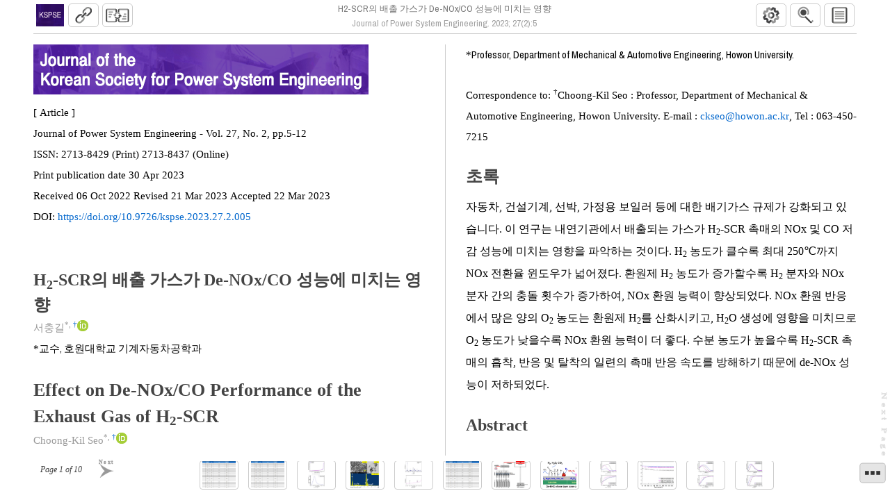

--- FILE ---
content_type: text/html; charset=UTF-8
request_url: https://www.kspse.org/_PR/view/?aidx=36557&bidx=3288
body_size: 67689
content:
<?xml version="1.0" encoding="UTF-8" standalone="yes"?>
<!DOCTYPE html SYSTEM "about:legacy-compat">


<html xmlns="http://www.w3.org/1999/xhtml" xml:lang="en" class="no-js no-jr">

<head xmlns="">
<title>H2-SCR의 배출 가스가 De-NOx/CO 성능에 미치는 영향</title>
<meta charset="utf-8"></meta>
<meta name="apple-mobile-web-app-capable" content="no"></meta>
<meta name="viewport" content="initial-scale=1,minimum-scale=1,maximum-scale=1,user-scalable=no"></meta>
<script type="text/javascript" src="../js/jr.boots.js"></script>
<link href="https://fonts.googleapis.com/css?family=Archivo+Narrow:400,700,400italic,700italic&amp;subset=latin" rel="stylesheet" type="text/css">
<link rel="stylesheet" href="../lib/css/normalize.css" type="text/css">
<link rel="stylesheet" href="../lib/css/figpopup.css" type="text/css">
<link rel="stylesheet" href="../css/jr.ui.css" type="text/css">
<link rel="stylesheet" href="../css/jr.pagemanager.css" type="text/css">
<link rel="stylesheet" href="../css/jr.pageturnsensor.css" type="text/css">
<link rel="stylesheet" href="../css/jr.pageprogressbar.css" type="text/css">
<link rel="stylesheet" href="../css/jr.objectbox.css" type="text/css">
<link rel="stylesheet" href="../css/jr.panel.css" type="text/css">
<link rel="stylesheet" href="../css/jr.panel.typo.css" type="text/css">
<link rel="stylesheet" href="../css/jr.panel.cmap.css" type="text/css">
<link rel="stylesheet" href="../css/jr.panel.istrip.css" type="text/css">
<link rel="stylesheet" href="../css/jr.fip.css" type="text/css">
<link rel="stylesheet" href="../css/jr.content.css" type="text/css">
<link rel="stylesheet" href="./NuriPR.css" type="text/css">
</head>

<body>
<div xmlns="" id="jr" data-jr-path="/_PR/">
<div class="jr-unsupported"><table class="modal"><tr><td><br>Your browser does not support the PubReader view.<br>Go to <a href="http://www.ncbi.nlm.nih.gov/pmc/about/pr-browsers/">this page</a>
								to see a list of supporting browsers.</td></tr></table></div>
<div id="jr-ui" class="hidden">
<nav id="jr-head">
<div class="flexh tb">
<div id="jr-tb1"><a id="jr-pmc-sw" href="/" class="btn link wsprkl" title="The Korean Society for Power System Engineering" name="pse"><img src="/images/basic/pubreader_logo.gif" alt="logo" align="bottom" style="margin:0px; padding:0px;"></a><a id="jr-links-sw" class="btn wsprkl hidden " title="Links"><img src="../img/npr_link.gif" alt="Links"></a><a id="jr-alt-sw" class="btn wsprkl hidden" title="Alternative formats of the Article"><img src="../img/npr_alterformat.gif" alt="Aternative formats of the Article"></a></div>
<div class="jr-rhead f1"><div class="t">H2-SCR의 배출 가스가 De-NOx/CO 성능에 미치는 영향</div><div class="j">Journal of Power System Engineering. 2023; 27(2):5</div></div>
<div id="jr-tb2"><a id="jr-help-sw" class="btn wsprkl hidden" title="Settings, typography and Help"><img src="../img/npr_setting.gif" alt="Settings, typography and Help"></a><a id="jr-fip-sw" class="btn wsprkl " title="Find"><img src="../img/npr_find.gif" alt="Find"></a><a id="jr-cmap-sw" class="btn wsprkl hidden" title="Article Navigation"><img src="../img/npr_navi.gif" alt="Article Navigation" align="middle"></a></div></div>
</nav>

<nav id="jr-dash" class="noselect"><div id="jr-pi" class="hidden"><a id="jr-pi-prev" class="hidden" title="Previous page"><svg xmlns="http://www.w3.org/2000/svg" viewBox="0 0 100 100" preserveAspectRatio="none"><path d="M75,30 c-80,60 -80,0 0,60 c-30,-60 -30,0 0,-60"></path><text x="20" y="28" textLength="60" style="font-size:25px">Prev</text></svg></a><div class="pginfo"> Page <i class="jr-pg-pn">0</i> of <i class="jr-pg-lp">0</i></div><a id="jr-pi-next" class="hidden" title="Next page"><svg xmlns="http://www.w3.org/2000/svg" viewBox="0 0 100 100" preserveAspectRatio="none"><path d="M25,30c80,60 80,0 0,60 c30,-60 30,0 0,-60"></path><text x="20" y="28" textLength="60" style="font-size:25px">Next</text></svg></a></div><div id="jr-is-tb"><a id="jr-is-sw" class="btn wsprkl hidden" title="Switch between Figures/Tables strip and Progress bar"><svg xmlns="http://www.w3.org/2000/svg" viewBox="0 0 100 100" preserveAspectRatio="none"><rect x="10" y="40" width="20" height="20"></rect><rect x="40" y="40" width="20" height="20"></rect><rect x="70" y="40" width="20" height="20"></rect></svg></a></div><nav id="jr-istrip" class="istrip hidden"><a id="jr-is-prev" href="#" class="hidden" title="Previous"><svg xmlns="http://www.w3.org/2000/svg" viewBox="0 0 100 100" preserveAspectRatio="none"><path d="M80,40 60,65 80,90 70,90 50,65 70,40z M50,40 30,65 50,90 40,90 20,65 40,40z"></path><text x="35" y="25" textLength="60" style="font-size:25px">Prev</text></svg></a><a id="jr-is-next" href="#" class="hidden" title="Next"><svg xmlns="http://www.w3.org/2000/svg" viewBox="0 0 100 100" preserveAspectRatio="none"><path d="M20,40 40,65 20,90 30,90 50,65 30,40z M50,40 70,65 50,90 60,90 80,65 60,40z"></path><text x="15" y="25" textLength="60" style="font-size:25px">Next</text></svg></a></nav><nav id="jr-progress"></nav></nav>

<aside id="jr-links-p" class="hidden flexv"><div class="tb sk-htbar flexh"><div><a class="jr-p-close btn wsprkl">Done</a></div><div class="title-text f1"> Links </div></div><div class="cnt lol f1"><a class="navlink" href="http://kspse.org/">Home</a><a class="navlink" href="http://kspse.org/_common/do.php?a=full&amp;b=12">All Issues</a><a class="navlink" href="http://kspse.org/_common/do.php?a=full&amp;b=12&amp;bidx=3288">v.27; 2023</a></div></aside>
<aside id="jr-alt-p" class="hidden flexv"><div class="tb sk-htbar flexh"><div><a class="jr-p-close btn wsprkl">Done</a></div><div class="title-text f1"> Alternative formats </div></div><div class="cnt lol f1"><a class="navlink" href="http://kspse.org/_common/do.php?a=full&amp;b=12&amp;bidx=3288&amp;aidx=36557">This Article</a><a class="navlink" href="http://kspse.org/xml/36557/36557.pdf" target="_blank">PDF</a><a class="navlink" href="https://doi.org/10.9726/kspse.2023.27.2.005" target="_blank">DOI</a></div></aside>
<aside id="jr-cmap-p" class="hidden flexv"><div class="tb sk-htbar flexh"><div><a class="jr-p-close btn wsprkl">Done</a></div><div class="title-text f1">Article navigation </div></div><div class="cnt lol f1"></div></aside>
<aside id="jr-help-p" class="hidden flexv"><div class="tb sk-htbar flexh"><div><a class="jr-p-close btn wsprkl">Done</a></div><div class="title-text f1"> Settings &amp; Help </div></div><div class="cnt f1"><div id="jr-typo-p" class="typo"><div><a class="sf btn wsprkl">A-</a><a class="lf btn wsprkl">A+</a></div><div><a class="bcol-auto btn wsprkl"><svg xmlns="http://www.w3.org/2000/svg" viewBox="0 0 200 100" preserveAspectRatio="none"><text x="10" y="70" style="font-size:60px;font-family: Trebuchet MS, ArialMT, Arial, sans-serif" textLength="180">AUTO</text></svg></a><a class="bcol-1 btn wsprkl"><svg xmlns="http://www.w3.org/2000/svg" viewBox="0 0 100 100" preserveAspectRatio="none"><path d="M15,25 85,25zM15,40 85,40zM15,55 85,55zM15,70 85,70z"></path></svg></a><a class="bcol-2 btn wsprkl"><svg xmlns="http://www.w3.org/2000/svg" viewBox="0 0 100 100" preserveAspectRatio="none"><path d="M5,25 45,25z M55,25 95,25zM5,40 45,40z M55,40 95,40zM5,55 45,55z M55,55 95,55zM5,70 45,70z M55,70 95,70z"></path></svg></a></div></div><div class="lol"><a id="jr-helpobj-sw" data-path="../" data-href="../img/help.xml" href="">Help with
		                  	PubReader</a><a id="jr-about-sw" data-path="../" data-href="../img/about.xml" href="">About PubReader</a></div></div></aside>
<aside id="jr-objectbox" class="thidden hidden"><div class="jr-objectbox-close wsprkl"> ✘ </div><div class="jr-objectbox-inner cnt"><div class="jr-objectbox-drawer"></div></div></aside>
<nav id="jr-pm-left" class="hidden"><svg xmlns="http://www.w3.org/2000/svg" viewBox="0 0 100 1000" preserveAspectRatio="none"><text x="850" y="-20" transform="rotate(90)" textLength="150" font-size="23">Previous Page</text></svg></nav>
<nav id="jr-pm-right" class="hidden"><svg xmlns="http://www.w3.org/2000/svg" viewBox="0 0 100 1000" preserveAspectRatio="none"><text x="850" y="-70" transform="rotate(90)" textLength="150" font-size="23">Next
						Page</text></svg></nav>
<nav id="jr-fip" class="hidden"><nav id="jr-fip-term-p"><input type="search" placeholder="search within article" id="jr-fip-term" autocorrect="off" autocomplete="off"></input><a id="jr-fip-mg" class="btn wsprkl " title="Find"><svg xmlns="http://www.w3.org/2000/svg" viewbox="0 0 550 600" preserveaspectratio="none"><path fill="#FFFFFF" stroke="#000" stroke-width="36" stroke-linecap="round" style="fill:#FFF" d="m320,350a153,153 0 1,0-2,2l170,170m-91-117 110,110-26,26-110-110"></path></svg></a><button id="jr-fip-done" class="wsprkl" title="Dismiss find">✘</button></nav><nav id="jr-fip-info-p"><button id="jr-fip-prev" class="wsprkl" title="Jump to previuos match">◄</button><span id="jr-fip-matches">no matches
						yet</span><button id="jr-fip-next" class="wsprkl" title="Jump to next match">►</button></nav></nav>
</div>
</div>




<div xmlns="" id="jr-content">
<article xmlns:t="http://www.ncbi.nlm.nih.gov/ns/test" data-type="main">

<div title="The Korean Society for Power System Engineering"><img src="/images/basic/pubreader_back.gif" alt="The Korean Society for Power System Engineering"></div><header class="fm-sec">

<div></div><div class="article-type">[ Article ]</div><div>Journal of Power System Engineering - Vol. 27, No. 2, pp.5-12<br>
</div><div><span class="gen">ISSN: </span>2713-8429
					(Print)
				
2713-8437
					(Online)
				
</div><div><span class="gen">Print </span><span class="gen"> publication date </span><span class="gen"> </span>30 Apr 2023<br>
</div><div><span class="gen">Received </span><span class="gen"> </span>06 Oct 2022
<span class="gen">Revised </span><span class="gen"> </span>21 Mar 2023
<span class="gen">Accepted </span><span class="gen"> </span>22 Mar 2023
</div><div style="width:100%"><span class="gen">DOI: </span><a href="https://doi.org/10.9726/kspse.2023.27.2.005" target="_blank">https://doi.org/10.9726/kspse.2023.27.2.005</a><br><br></div><h1 class="content-title">H<sub>2</sub>-SCR의 배출 가스가 De-NOx/CO 성능에 미치는 영향</h1>
<div id="enNameColon"><span class="capture-id"><span class="gen">서충길</span><sup>*</sup><span class="xref"><sup><span class="gen">, </span><a href="#cor1">†</a></sup></span></span><a target="_blank" href="https://orcid.org/0000-0003-2205-2111"><img class="orcid" src="/_common/images/orcid.gif"></a>

</div><tr><td valign="top" align="left"></td></tr><tr><td valign="top" align="left"><span class="au-label">*</span>교수, 호원대학교 기계자동차공학과<br>
</td></tr>
<div><span style="font-weight:bold;width:100%;" class="tl-document">Effect on De-NOx/CO Performance of the Exhaust Gas of H<sub>2</sub>-SCR</span></div>
<div id="krNameColon"><span class="capture-id"><span class="gen">Choong-Kil Seo</span><sup>*</sup><span class="xref"><sup><span class="gen">, </span><a href="#cor1">†</a></sup></span></span><a target="_blank" href="https://orcid.org/0000-0003-2205-2111"><img class="orcid" src="/_common/images/orcid.gif"></a>

</div><tr><td valign="top" align="left"><span class="au-label">*</span>Professor, Department of Mechanical &amp; Automotive Engineering, Howon University.<br>
</td></tr><tr><td valign="top" align="left"></td></tr>
<br><div><span class="capture-id"><span class="gen" id="cor1">Correspondence to: </span><sup>†</sup>Choong-Kil Seo : Professor, Department of Mechanical &amp; Automotive Engineering, Howon University. E-mail : <a href="mailto:ckseo@howon.ac.kr"> ckseo@howon.ac.kr</a>, Tel : 063-450-7215
</span><br></div>
<div></div><div id="citedLink" class="ctLink"></div><div></div><div><h2></h2></div>



</header>



<h2 class="head no_bottom_margin" id="__abstract_title">초록</h2>
<div><p>자동차, 건설기계, 선박, 가정용 보일러 등에 대한 배기가스 규제가 강화되고 있습니다. 이 연구는 내연기관에서 배출되는 가스가 H<sub>2</sub>-SCR 촉매의 NOx 및 CO 저감 성능에 미치는 영향을 파악하는 것이다. H<sub>2</sub> 농도가 클수록 최대 250℃까지 NOx 전환율 윈도우가 넓어졌다. 환원제 H<sub>2</sub> 농도가 증가할수록 H<sub>2</sub> 분자와 NOx 분자 간의 충돌 횟수가 증가하여, NOx 환원 능력이 향상되었다. NOx 환원 반응에서 많은 양의 O<sub>2</sub> 농도는 환원제 H<sub>2</sub>를 산화시키고, H<sub>2</sub>O 생성에 영향을 미치므로 O<sub>2</sub> 농도가 낮을수록 NOx 환원 능력이 더 좋다. 수분 농도가 높을수록 H<sub>2</sub>-SCR 촉매의 흡착, 반응 및 탈착의 일련의 촉매 반응 속도를 방해하기 때문에 de-NOx 성능이 저하되었다.</p>
</div>
<h2 class="head no_bottom_margin" id="__abstract_title">Abstract</h2>
<div><p>Exhaust gas regulations on automobiles, construction machinery, ships, and domestic boilers are being strengthened. This study is to investigate the effect of the gas emitted from the internal combustion engine on the NOx and CO reduction performance of the H<sub>2</sub>-SCR. The larger the H<sub>2</sub> concentration, the wider the NOx conversion window was formed up to 250°C. As the reducing agent H<sub>2</sub> concentration increased, the number of collisions between H<sub>2</sub> molecules and NOx molecules increased. Thus, the NOx reduction ability was improved. In the NOx reduction reaction, lower O<sub>2</sub> concentration improved the NOx reduction ability since a large amount of O<sub>2</sub> concentration oxidized the reducing agent H<sub>2</sub> and affected H<sub>2</sub>O production. The higher the H<sub>2</sub>O concentration, the lower the de-NOx performance. The reason for this is that it blocked the reaction rate of a series of catalysts of adsorption, reaction and desorption of the H<sub>2</sub>-SCR.</p>
</div>

<div>
<h2 class="head no_bottom_margin" id="__keyword_title">Keywords: </h2><span class="capture-id">Catalyst</span>, <span class="capture-id">NOx</span>, <span class="capture-id">Selective Catalytic Reduction</span>, <span class="capture-id">Carbon Monoxide</span>, <span class="capture-id">Hydrogen</span><br><h2 class="head no_bottom_margin" id="__keyword_title">키워드: </h2><span class="capture-id">촉매</span>, <span class="capture-id">질소산화물</span>, <span class="capture-id">선택적인촉매환원</span>, <span class="capture-id">일산화탄소</span>, <span class="capture-id">수소</span><br></div>







<div class="sec">
<h2 class="head no_bottom_margin" id="KSPSE_2023_v27n2_5_sec1">1. 서 론</h2>
<p>화석연료에서 배출되는 물질로 인한 지구온난화와 인체의 유해성 등으로 전 세계가 탄소중립 정책을 추진하고 있다. 그 대책의 일환으로 전기차, 수소차 등 친환경 자동차로 파워트레인의 전환이 진행되고 있다. 그러나 친환경 자동차의 인프라 구축, 비용문제, 화재사고의 안정성 문제점 또한 해결해야 할 과제이다. 한편, 국내에서도 동력기계의 90% 이상을 차지하는 내연기관 자동차를 비롯하여 건설기계, 선박, 농기계 및 보일러 등에 대한 배기가스 규제가 더욱더 강화되고 있다.<sup><span class="xref"><a href="#KSPSE_2023_v27n2_5_B1">1)</a></span></sup> 그리고 2027년도에는 자동차 내연기관의 마지막 규제라 할 수 있는 엄격한 Euro 7 배기규제가 시행될 예정이다. 특히, 디젤엔진에서 많이 배출되는 질소산화물(NOx)은 WHO에서 정한 발암물질이며, 미세먼지를 유발하는 환경오염 물질이다. 현재까지 질소산화물 저감을 위한 후처리 촉매는 SCR(Selective Catalytic Reduction)<sup><span class="xref"><a href="#KSPSE_2023_v27n2_5_B2">2</a></span>-<span class="xref"><a href="#KSPSE_2023_v27n2_5_B7">7)</a></span></sup>이 연구되고 상용화되었다. 또한 미래는 청정 에너지원인 수소(H<sub>2</sub>)를 제조하고 활용하는 기술이 각광받을 것으로 전망되므로 수소 관련 연구는 매우 중요하다.</p>
<p>지금까지 수소를 이용하여 유해가스를 저감시키는 H<sub>2</sub>-SCR<sup><span class="xref"><a href="#KSPSE_2023_v27n2_5_B8">8</a></span>-<span class="xref"><a href="#KSPSE_2023_v27n2_5_B12">12)</a></span></sup>의 대한 선행 연구가 이루어졌다. 그러나 기존의 Urea-SCR은 150℃ 이하의 저온에서 활성화되지 않아 배출되는 유해가스의 저감이 어려웠다. 하지만 친환경 에너지원인 H<sub>2</sub>를 이용하여 저온에서 NOx, CO 가스를 저감시킬 수 있다면 H<sub>2</sub>-SCR의 활용성은 크다고 할 수 있다. 특히, 배출가스의 온도가 150℃ 이하인 내연기관, H<sub>2</sub> 연료 엔진 및 가정·산업용 보일러 등에 상용화될 수 있다.</p>
<p>이 연구는 H<sub>2</sub>-SCR의 배출가스가 De-NOx/CO 성능에 미치는 영향을 파악하는 것이다.</p>
</div>

<hr class="section-rule"></hr>
<div class="sec">
<h2 class="head no_bottom_margin" id="KSPSE_2023_v27n2_5_sec2">2. 촉매 특성 및 실험 방법</h2>
<p>이 연구에 제조된 H<sub>2</sub>-SCR(0.5Pt-2CeO<sub>2</sub>/TiO<sub>2</sub>, 0.91 g, 중으로 코팅, 212g/L)은 합침법(impregnation method)을 이용하여 제조하였다. SCR의 코팅량은 212 g/L이며, 담체(substrate, 400CPSI: Cell Per Square Inch)에 소정의 촉매와 조촉매 물질을 담지하였다. 500℃에서 3 hr 동안 공기로 소성하였고, H<sub>2</sub> 5%, 400℃에서 1 hr 환원 처리하였다.</p>
<p><span class="xref"><a href="#KSPSE_2023_v27n2_5_T1">Table 1</a></span>은 0.5Pt-2CeO<sub>2</sub>/TiO<sub>2</sub> H<sub>2</sub>-SCR 촉매의 BET 비표면적(ASAP 2020, Micromeritics Instruments Corp, USA) 분석 자료이다. H<sub>2</sub>-SCR은 Zeolite 계열 촉매보다 pore의 BET 비표면적이 작고, pore 입자가 큰 경향을 나타내고 있다. Pore의 BET 비표면적이 크고, 화학반응을 대상으로 하는 가스의 pore 사이즈가 잘 맞아야 촉매의 화학반응 성능을 개선시킬 수 있다. <span class="xref"><a href="#KSPSE_2023_v27n2_5_T2">Table 2</a></span>는 TiO<sub>2</sub> 지지체 표면의 Pt 입자의 분산도(dispersion) 측정을 위하여 CO-chemisorption(Microtrac BEL, JP/BELCATⅡ)을 수행한 결과이며, TiO<sub>2</sub> 위에 Pt가 담지되었을 때, 분산도 및 입자크기에 따라 흡착하는 CO gas의 흡착량을 나타내고 있다. 분산도는 16.85%로 보통 수준의 분산도로 촉매제조법에 따라 달라질 수 있다. TiO<sub>2</sub>에 담지된 Pt의 비표면적(Metallic surface area)은 41.62 m<sup>2</sup>/g이다. 분산도가 높고 TiO<sub>2</sub> 표면의 유효금속의 표면적이 높을수록 반응의 활성점(active site)으로 작용하여 더 높은 촉매활성을 나타낸다.</p>
<div class="table-wrap iconblock ten_col whole_rhythm clearfix" id="KSPSE_2023_v27n2_5_T1"><a class="table img_link icnblk_img figpopup" target="table" href="#KSPSE_2023_v27n2_5_T1" rid-figpopup="KSPSE_2023_v27n2_5_T1" rid-ob="ob-KSPSE_2023_v27n2_5_T1" co-legend-rid="lgnd_KSPSE_2023_v27n2_5_T1"><img class="small-thumb" alt="" src="../img/npr_tablethum.jpg" title="Table 1"></a><div class="icnblk_cntnt"><div><a class="figpopup" target="table" href="#KSPSE_2023_v27n2_5_T1" rid-figpopup="KSPSE_2023_v27n2_5_T1" rid-ob="ob-KSPSE_2023_v27n2_5_T1" co-legend-rid="lgnd_KSPSE_2023_v27n2_5_T1">Table 1</a></div><div class="caption"><p>Textura properties of H2-SCR catalys</p></div></div></div><div class="table-wrap iconblock ten_col whole_rhythm clearfix" id="KSPSE_2023_v27n2_5_T2"><a class="table img_link icnblk_img figpopup" target="table" href="#KSPSE_2023_v27n2_5_T2" rid-figpopup="KSPSE_2023_v27n2_5_T2" rid-ob="ob-KSPSE_2023_v27n2_5_T2" co-legend-rid="lgnd_KSPSE_2023_v27n2_5_T2"><img class="small-thumb" alt="" src="../img/npr_tablethum.jpg" title="Table 2"></a><div class="icnblk_cntnt"><div><a class="figpopup" target="table" href="#KSPSE_2023_v27n2_5_T2" rid-figpopup="KSPSE_2023_v27n2_5_T2" rid-ob="ob-KSPSE_2023_v27n2_5_T2" co-legend-rid="lgnd_KSPSE_2023_v27n2_5_T2">Table 2</a></div><div class="caption"><p>CO-chemisorption results of H2-SCR catalyst</p></div></div></div><p><span class="xref"><a href="#KSPSE_2023_v27n2_5_F1">Fig. 1</a></span>은 TiO<sub>2</sub>의 비표면적과 pore volume 특성을 나타내고 있다. 질소 흡·탈착 등온선 결과를 통하여 비표면적을 구하였고, BJH식을 이용하여 기공입자 및 부피를 구하였다. 300℃, 5 hr 동안 진공으로 촉매를 전처리한 후 액체 질소를 압력을 변경하여 흡착시킨다. <span class="xref"><a href="#KSPSE_2023_v27n2_5_F1">Fig. 1(b)</a></span>는 TiO<sub>2</sub>의 pore 입자 사이즈에 따른 pore 부피를 나타내고 있다. 주로 30 nm급의 mesopore(2∼50 nm)가 많이 발생되고 있으며, mesopore가 많이 발달할수록 금속 입자의 분산도는 저하된다.</p>
<div class="fig iconblock ten_col whole_rhythm clearfix" co-legend-rid="lgnd_KSPSE_2023_v27n2_5_F1" id="KSPSE_2023_v27n2_5_F1"><a class="icnblk_img figpopup" target="figure" href="#KSPSE_2023_v27n2_5_F1" rid-figpopup="KSPSE_2023_v27n2_5_F1" rid-ob="ob-KSPSE_2023_v27n2_5_F1">
<img class="small-thumb" alt="Fig. 1" title="Fig. 1" src="/xml/36557/KSPSE_2023_v27n2_5_f001.jpg" src-large="/xml/36557/KSPSE_2023_v27n2_5_f001.jpg"></a>
<div class="icnblk_cntnt" id="lgnd_KSPSE_2023_v27n2_5_F1"><div><a class="figpopup" target="figure" href="#KSPSE_2023_v27n2_5_F1" rid-figpopup="KSPSE_2023_v27n2_5_F1" rid-ob="ob-KSPSE_2023_v27n2_5_F1" co-legend-rid="lgnd_KSPSE_2023_v27n2_5_F1">Fig. 1</a></div><div><div class="caption"><p>Surface area and pore volume of TiO2</p></div></div></div></div><p><span class="xref"><a href="#KSPSE_2023_v27n2_5_F2">Fig. 2</a></span>는 0.5Pt-2CeO<sub>2</sub>/TiO<sub>2</sub> H<sub>2</sub>-SCR 촉매의 SEM, TEM 및 SEM-EDX 분석 자료이다. 촉매의 2차원 표면 분석은 주사전자현미경인 SEM(JSM-7500F+EDS(Oxford) 분석기를 이용하였다. SCR 촉매 물질의 형상과 사이즈를 분석하기 위해 TEM(JEM-2000FXⅡ(200kV), JEOL)을 이용하였다. <span class="xref"><a href="#KSPSE_2023_v27n2_5_F3">Fig. 3</a></span>은 0.5Pt-2CeO<sub>2</sub>/TiO<sub>2</sub> H<sub>2</sub>-SCR 촉매의 XRD(D/max ULTIMA Ⅲ)와 H<sub>2</sub>-TRP(BELCAT-M-77) 분석 자료이다. 지지체 TiO<sub>2</sub>는 아나타제 결정구조를 이루고 있으며, 결정에 따라 촉매의 활성에 영향을 미칠 수 있다. 소량의 2 wt% CeO<sub>2</sub>가 담지되면 주피크와 보조피크가 크게 생성되지 않고 있다.</p>
<div class="fig iconblock ten_col whole_rhythm clearfix" co-legend-rid="lgnd_KSPSE_2023_v27n2_5_F2" id="KSPSE_2023_v27n2_5_F2"><a class="icnblk_img figpopup" target="figure" href="#KSPSE_2023_v27n2_5_F2" rid-figpopup="KSPSE_2023_v27n2_5_F2" rid-ob="ob-KSPSE_2023_v27n2_5_F2">
<img class="small-thumb" alt="Fig. 2" title="Fig. 2" src="/xml/36557/KSPSE_2023_v27n2_5_f002.jpg" src-large="/xml/36557/KSPSE_2023_v27n2_5_f002.jpg"></a>
<div class="icnblk_cntnt" id="lgnd_KSPSE_2023_v27n2_5_F2"><div><a class="figpopup" target="figure" href="#KSPSE_2023_v27n2_5_F2" rid-figpopup="KSPSE_2023_v27n2_5_F2" rid-ob="ob-KSPSE_2023_v27n2_5_F2" co-legend-rid="lgnd_KSPSE_2023_v27n2_5_F2">Fig. 2</a></div><div><div class="caption"><p>Analysis data of 0.5Pt-2CeO2/TiO2 H2-SCR</p></div></div></div></div><div class="fig iconblock ten_col whole_rhythm clearfix" co-legend-rid="lgnd_KSPSE_2023_v27n2_5_F3" id="KSPSE_2023_v27n2_5_F3"><a class="icnblk_img figpopup" target="figure" href="#KSPSE_2023_v27n2_5_F3" rid-figpopup="KSPSE_2023_v27n2_5_F3" rid-ob="ob-KSPSE_2023_v27n2_5_F3">
<img class="small-thumb" alt="Fig. 3" title="Fig. 3" src="/xml/36557/KSPSE_2023_v27n2_5_f003.jpg" src-large="/xml/36557/KSPSE_2023_v27n2_5_f003.jpg"></a>
<div class="icnblk_cntnt" id="lgnd_KSPSE_2023_v27n2_5_F3"><div><a class="figpopup" target="figure" href="#KSPSE_2023_v27n2_5_F3" rid-figpopup="KSPSE_2023_v27n2_5_F3" rid-ob="ob-KSPSE_2023_v27n2_5_F3" co-legend-rid="lgnd_KSPSE_2023_v27n2_5_F3">Fig. 3</a></div><div><div class="caption"><p>XRD and H2-TPR analysis data of 0.5Pt-2CeO2/TiO2 H2-SCR</p></div></div></div></div><p><span class="xref"><a href="#KSPSE_2023_v27n2_5_F3">Fig. 3(b)</a></span>는 H<sub>2</sub>-TPR 거동을 나타내고 있다. 실험조건은 500℃에서 3 hr 동안 공기에서 소성(calcination)한 촉매 파우더에 BEL-CAT(H<sub>2</sub>-TPR) 분석기에 H<sub>2</sub> 5%/Ar을 50∼1,000℃까지 분당 10℃ 상승시켜 거동을 파악하였다. 250, 550℃에서 발생된 피크는 Pt<sup>4+</sup>, Pt<sup>2+</sup>가 metallic Pt로 환원되었다고 판단된다. PtO의 화합물보다는 metallic Pt가 촉매 활성을 촉진시킬 수 있다.</p>
<p><span class="xref"><a href="#KSPSE_2023_v27n2_5_T3">Table 3</a></span>은 H<sub>2</sub>-SCR의 de-NOx/CO 성능 평가를 위한 모델가스조건<sup><span class="xref"><a href="#KSPSE_2023_v27n2_5_B1">1)</a></span></sup>이다. <span class="xref"><a href="#KSPSE_2023_v27n2_5_F4">Fig. 4</a></span>는 H<sub>2</sub>-SCR의 유해가스 성능을 파악하기 위한 모델가스반응장치를 나타낸다. 모델가스반응장치는 가스 공급부, 유량 제어부, 촉매 반응부 및 분석부로 구성된다. 촉매온도는 75∼350℃ 정상상태(steady state) 조건에서 5분을 유지하면서 de-NOx/CO 성능을 측정하였다. 수분(H<sub>2</sub>O) 농도 조절(H<sub>2</sub>O 1.5, 5, 10%)은 가습기 온도 변화에 따라 포화 수분량이 변화되는 수분 트랩 방식의 가습기에 N<sub>2</sub> 가스를 통과시켜 조절하였다. H<sub>2</sub>-SCR의 유해가스 정화성능은 <span class="xref"><a href="#KSPSE_2023_v27n2_5_S1">식 (1)</a></span>과 같이 계산하였으며, 촉매 반응 후의 가스 성분은 가스분석기(VarioPlus Industrial, MRU Instruments, Inc.)를 이용하여 1초 간격으로 정량적으로 측정하였다.</p>
<div class="disp-formula" style="margin-bottom:10px;" id="KSPSE_2023_v27n2_5_S1"><table style="width:100%;"><tr><td style="width:90%;"><math xmlns="http://www.w3.org/1998/Math/MathML" exclude-result-prefixes="util xsl xlink mml"><mml:math xmlns:mml="http://www.w3.org/1998/Math/MathML" id="KSPSE_2023_v27n2_5_EQ1" display="block"><mml:mfrac><mml:mrow><mml:mfenced separators="|"><mml:mrow><mml:mi>N</mml:mi><mml:mi>O</mml:mi><mml:mi>x</mml:mi><mml:mi>i</mml:mi><mml:mi>n</mml:mi><mml:mi> </mml:mi><mml:mo>-</mml:mo><mml:mi> </mml:mi><mml:mi>N</mml:mi><mml:mi>O</mml:mi><mml:mi>x</mml:mi><mml:mi> </mml:mi><mml:mi>o</mml:mi><mml:mi>u</mml:mi><mml:mi>t</mml:mi></mml:mrow></mml:mfenced><mml:mi mathvariant="normal">*</mml:mi><mml:mn>100</mml:mn></mml:mrow><mml:mrow><mml:mfenced separators="|"><mml:mrow><mml:mi>N</mml:mi><mml:mi>O</mml:mi><mml:mi>x</mml:mi><mml:mi>i</mml:mi><mml:mi>n</mml:mi></mml:mrow></mml:mfenced></mml:mrow></mml:mfrac></mml:math></math></td><td style="text-align:right;"><span class="label">(1) 
				</span></td></tr></table></div><div class="table-wrap iconblock ten_col whole_rhythm clearfix" id="KSPSE_2023_v27n2_5_T3"><a class="table img_link icnblk_img figpopup" target="table" href="#KSPSE_2023_v27n2_5_T3" rid-figpopup="KSPSE_2023_v27n2_5_T3" rid-ob="ob-KSPSE_2023_v27n2_5_T3" co-legend-rid="lgnd_KSPSE_2023_v27n2_5_T3"><img class="small-thumb" alt="" src="../img/npr_tablethum.jpg" title="Table 3"></a><div class="icnblk_cntnt"><div><a class="figpopup" target="table" href="#KSPSE_2023_v27n2_5_T3" rid-figpopup="KSPSE_2023_v27n2_5_T3" rid-ob="ob-KSPSE_2023_v27n2_5_T3" co-legend-rid="lgnd_KSPSE_2023_v27n2_5_T3">Table 3</a></div><div class="caption"><p>Model gas components for evaluation the performance of H2-SCR</p></div></div></div><div class="fig iconblock ten_col whole_rhythm clearfix" co-legend-rid="lgnd_KSPSE_2023_v27n2_5_F4" id="KSPSE_2023_v27n2_5_F4"><a class="icnblk_img figpopup" target="figure" href="#KSPSE_2023_v27n2_5_F4" rid-figpopup="KSPSE_2023_v27n2_5_F4" rid-ob="ob-KSPSE_2023_v27n2_5_F4">
<img class="small-thumb" alt="Fig. 4" title="Fig. 4" src="/xml/36557/KSPSE_2023_v27n2_5_f004.jpg" src-large="/xml/36557/KSPSE_2023_v27n2_5_f004.jpg"></a>
<div class="icnblk_cntnt" id="lgnd_KSPSE_2023_v27n2_5_F4"><div><a class="figpopup" target="figure" href="#KSPSE_2023_v27n2_5_F4" rid-figpopup="KSPSE_2023_v27n2_5_F4" rid-ob="ob-KSPSE_2023_v27n2_5_F4" co-legend-rid="lgnd_KSPSE_2023_v27n2_5_F4">Fig. 4</a></div><div><div class="caption"><p>Schematic diagram of experimental apparatus</p></div></div></div></div></div>

<hr class="section-rule"></hr>
<div class="sec">
<h2 class="head no_bottom_margin" id="KSPSE_2023_v27n2_5_sec3">3. 실험결과 및 고찰</h2>
<div id="KSPSE_2023_v27n2_5_sec3-1">
<h3 class="1">3.1 환원제 H2 농도에 따른 De-NOx/CO 성능</h3>
<p><span class="xref"><a href="#KSPSE_2023_v27n2_5_F5">Fig. 5</a></span>는 H<sub>2</sub>-SCR의 유해가스 NOx, CO 및 HC의 동시저감 메커니즘을 나타내고 있다. One layer zone coating법을 이용하며, 유해가스를 저감시킨다. 전단에는 소량의 귀금속 Pt를 담지하여 NO와 CO를 산화시키며, NO는 질산염(nitrate)으로 흡장된 뒤 환원제 H<sub>2</sub>가 공급될 때 환원된다. 후단에는 HC에 선택도(selectivity)가 높은 Pd를 소량 담지하여 HC를 산화시킨다. NO와 CO의 산화와 환원 반응식을 <span class="xref"><a href="#KSPSE_2023_v27n2_5_S2">(2)</a></span>-<span class="xref"><a href="#KSPSE_2023_v27n2_5_S6">(6)</a></span>에 나타내었다.</p>
<div class="disp-formula" style="margin-bottom:10px;" id="KSPSE_2023_v27n2_5_S2"><table style="width:100%;"><tr><td style="width:90%;"><math xmlns="http://www.w3.org/1998/Math/MathML" exclude-result-prefixes="util xsl xlink mml"><mml:math xmlns:mml="http://www.w3.org/1998/Math/MathML" id="KSPSE_2023_v27n2_5_EQ2" display="block"><mml:mn>2</mml:mn><mml:mi mathvariant="normal">N</mml:mi><mml:mi mathvariant="normal">O</mml:mi><mml:mo>+</mml:mo><mml:mn>4</mml:mn><mml:msub><mml:mrow><mml:mi mathvariant="normal">H</mml:mi></mml:mrow><mml:mrow><mml:mn>2</mml:mn></mml:mrow></mml:msub><mml:mo>+</mml:mo><mml:msub><mml:mrow><mml:mi mathvariant="normal">O</mml:mi></mml:mrow><mml:mrow><mml:mn>2</mml:mn></mml:mrow></mml:msub><mml:mo>→</mml:mo><mml:msub><mml:mrow><mml:mi mathvariant="normal">N</mml:mi></mml:mrow><mml:mrow><mml:mn>2</mml:mn></mml:mrow></mml:msub><mml:mo>+</mml:mo><mml:mn>4</mml:mn><mml:msub><mml:mrow><mml:mi mathvariant="normal">H</mml:mi></mml:mrow><mml:mrow><mml:mn>2</mml:mn></mml:mrow></mml:msub><mml:mi mathvariant="normal">O</mml:mi><mml:mi mathvariant="normal"> </mml:mi><mml:mfenced separators="|"><mml:mrow><mml:mi mathvariant="normal">Δ</mml:mi><mml:msup><mml:mrow><mml:mi mathvariant="normal">H</mml:mi></mml:mrow><mml:mrow><mml:mi mathvariant="normal">o</mml:mi></mml:mrow></mml:msup><mml:mo>=</mml:mo><mml:mo>-</mml:mo><mml:mn>573.7</mml:mn><mml:mi> </mml:mi><mml:mi mathvariant="normal">k</mml:mi><mml:mi mathvariant="normal">J</mml:mi><mml:mo>/</mml:mo><mml:mi mathvariant="normal">m</mml:mi><mml:mi mathvariant="normal">o</mml:mi><mml:mi mathvariant="normal">l</mml:mi></mml:mrow></mml:mfenced></mml:math></math></td><td style="text-align:right;"><span class="label">(2) 
				</span></td></tr></table></div><div class="disp-formula" style="margin-bottom:10px;" id="KSPSE_2023_v27n2_5_S3"><table style="width:100%;"><tr><td style="width:90%;"><math xmlns="http://www.w3.org/1998/Math/MathML" exclude-result-prefixes="util xsl xlink mml"><mml:math xmlns:mml="http://www.w3.org/1998/Math/MathML" id="KSPSE_2023_v27n2_5_EQ3" display="block"><mml:mn>2</mml:mn><mml:mi mathvariant="normal">N</mml:mi><mml:mi mathvariant="normal">O</mml:mi><mml:mo>+</mml:mo><mml:mn>3</mml:mn><mml:msub><mml:mrow><mml:mi mathvariant="normal">H</mml:mi></mml:mrow><mml:mrow><mml:mn>2</mml:mn></mml:mrow></mml:msub><mml:mo>+</mml:mo><mml:msub><mml:mrow><mml:mi mathvariant="normal">O</mml:mi></mml:mrow><mml:mrow><mml:mn>2</mml:mn></mml:mrow></mml:msub><mml:mo>→</mml:mo><mml:msub><mml:mrow><mml:mi mathvariant="normal">N</mml:mi></mml:mrow><mml:mrow><mml:mn>2</mml:mn></mml:mrow></mml:msub><mml:mi mathvariant="normal">O</mml:mi><mml:mo>+</mml:mo><mml:mn>3</mml:mn><mml:msub><mml:mrow><mml:mi mathvariant="normal">H</mml:mi></mml:mrow><mml:mrow><mml:mn>2</mml:mn></mml:mrow></mml:msub><mml:mi mathvariant="normal">O</mml:mi><mml:mi mathvariant="normal"> </mml:mi><mml:mfenced separators="|"><mml:mrow><mml:mi mathvariant="normal">Δ</mml:mi><mml:msup><mml:mrow><mml:mi mathvariant="normal">H</mml:mi></mml:mrow><mml:mrow><mml:mi mathvariant="normal">o</mml:mi></mml:mrow></mml:msup><mml:mo>=</mml:mo><mml:mo>-</mml:mo><mml:mn>411.9</mml:mn><mml:mi> </mml:mi><mml:mi mathvariant="normal">k</mml:mi><mml:mi mathvariant="normal">J</mml:mi><mml:mo>/</mml:mo><mml:mi mathvariant="normal">m</mml:mi><mml:mi mathvariant="normal">o</mml:mi><mml:mi mathvariant="normal">l</mml:mi></mml:mrow></mml:mfenced></mml:math></math></td><td style="text-align:right;"><span class="label">(3) 
				</span></td></tr></table></div><div class="disp-formula" style="margin-bottom:10px;" id="KSPSE_2023_v27n2_5_S4"><table style="width:100%;"><tr><td style="width:90%;"><math xmlns="http://www.w3.org/1998/Math/MathML" exclude-result-prefixes="util xsl xlink mml"><mml:math xmlns:mml="http://www.w3.org/1998/Math/MathML" id="KSPSE_2023_v27n2_5_EQ4" display="block"><mml:msub><mml:mrow><mml:mi mathvariant="normal">H</mml:mi></mml:mrow><mml:mrow><mml:mn>2</mml:mn></mml:mrow></mml:msub><mml:mo>+</mml:mo><mml:mn>1</mml:mn><mml:mo>/</mml:mo><mml:mn>2</mml:mn><mml:msub><mml:mrow><mml:mi mathvariant="normal">O</mml:mi></mml:mrow><mml:mrow><mml:mn>2</mml:mn></mml:mrow></mml:msub><mml:mo>→</mml:mo><mml:msub><mml:mrow><mml:mi mathvariant="normal">H</mml:mi></mml:mrow><mml:mrow><mml:mn>2</mml:mn></mml:mrow></mml:msub><mml:mi mathvariant="normal">O</mml:mi><mml:mi mathvariant="normal"> </mml:mi><mml:mfenced separators="|"><mml:mrow><mml:mi mathvariant="normal">Δ</mml:mi><mml:msup><mml:mrow><mml:mi mathvariant="normal">H</mml:mi></mml:mrow><mml:mrow><mml:mi mathvariant="normal">o</mml:mi></mml:mrow></mml:msup><mml:mo>=</mml:mo><mml:mo>-</mml:mo><mml:mn>241.7</mml:mn><mml:mi> </mml:mi><mml:mi mathvariant="normal">k</mml:mi><mml:mi mathvariant="normal">J</mml:mi><mml:mo>/</mml:mo><mml:mi mathvariant="normal">m</mml:mi><mml:mi mathvariant="normal">o</mml:mi><mml:mi mathvariant="normal">l</mml:mi></mml:mrow></mml:mfenced></mml:math></math></td><td style="text-align:right;"><span class="label">(4) 
				</span></td></tr></table></div><div class="disp-formula" style="margin-bottom:10px;" id="KSPSE_2023_v27n2_5_S5"><table style="width:100%;"><tr><td style="width:90%;"><math xmlns="http://www.w3.org/1998/Math/MathML" exclude-result-prefixes="util xsl xlink mml"><mml:math xmlns:mml="http://www.w3.org/1998/Math/MathML" id="KSPSE_2023_v27n2_5_EQ5" display="block"><mml:mi mathvariant="normal">C</mml:mi><mml:mi mathvariant="normal">O</mml:mi><mml:mo>+</mml:mo><mml:mn>1</mml:mn><mml:mo>/</mml:mo><mml:mn>2</mml:mn><mml:msub><mml:mrow><mml:mi mathvariant="normal">O</mml:mi></mml:mrow><mml:mrow><mml:mn>2</mml:mn></mml:mrow></mml:msub><mml:mo>→</mml:mo><mml:msub><mml:mrow><mml:mi mathvariant="normal">C</mml:mi><mml:mi mathvariant="normal">O</mml:mi></mml:mrow><mml:mrow><mml:mn>2</mml:mn></mml:mrow></mml:msub><mml:mi> </mml:mi><mml:mfenced separators="|"><mml:mrow><mml:mi mathvariant="normal">Δ</mml:mi><mml:msup><mml:mrow><mml:mi mathvariant="normal">H</mml:mi></mml:mrow><mml:mrow><mml:mi mathvariant="normal">o</mml:mi></mml:mrow></mml:msup><mml:mo>=</mml:mo><mml:mo>-</mml:mo><mml:mn>283</mml:mn><mml:mi> </mml:mi><mml:mi mathvariant="normal">k</mml:mi><mml:mi mathvariant="normal">J</mml:mi><mml:mo>/</mml:mo><mml:mi mathvariant="normal">m</mml:mi><mml:mi mathvariant="normal">o</mml:mi><mml:mi mathvariant="normal">l</mml:mi></mml:mrow></mml:mfenced></mml:math></math></td><td style="text-align:right;"><span class="label">(5) 
				</span></td></tr></table></div><div class="disp-formula" style="margin-bottom:10px;" id="KSPSE_2023_v27n2_5_S6"><table style="width:100%;"><tr><td style="width:90%;"><math xmlns="http://www.w3.org/1998/Math/MathML" exclude-result-prefixes="util xsl xlink mml"><mml:math xmlns:mml="http://www.w3.org/1998/Math/MathML" id="KSPSE_2023_v27n2_5_EQ6" display="block"><mml:mi mathvariant="normal">C</mml:mi><mml:mi mathvariant="normal">O</mml:mi><mml:mo>+</mml:mo><mml:msub><mml:mrow><mml:mi mathvariant="normal">H</mml:mi></mml:mrow><mml:mrow><mml:mn>2</mml:mn></mml:mrow></mml:msub><mml:mi mathvariant="normal">O</mml:mi><mml:mo>→</mml:mo><mml:msub><mml:mrow><mml:mi mathvariant="normal">C</mml:mi><mml:mi mathvariant="normal">O</mml:mi></mml:mrow><mml:mrow><mml:mn>2</mml:mn></mml:mrow></mml:msub><mml:mo>+</mml:mo><mml:msub><mml:mrow><mml:mi mathvariant="normal">H</mml:mi></mml:mrow><mml:mrow><mml:mn>2</mml:mn></mml:mrow></mml:msub><mml:mi> </mml:mi><mml:mfenced separators="|"><mml:mrow><mml:mi mathvariant="normal">Δ</mml:mi><mml:msup><mml:mrow><mml:mi mathvariant="normal">H</mml:mi></mml:mrow><mml:mrow><mml:mi mathvariant="normal">o</mml:mi></mml:mrow></mml:msup><mml:mo>=</mml:mo><mml:mo>-</mml:mo><mml:mn>40.5</mml:mn><mml:mi> </mml:mi><mml:mi mathvariant="normal">k</mml:mi><mml:mi mathvariant="normal">J</mml:mi><mml:mo>/</mml:mo><mml:mi mathvariant="normal">m</mml:mi><mml:mi mathvariant="normal">o</mml:mi><mml:mi mathvariant="normal">l</mml:mi></mml:mrow></mml:mfenced></mml:math></math></td><td style="text-align:right;"><span class="label">(6)<sup><span class="xref"><a href="#KSPSE_2023_v27n2_5_B1">1)</a></span></sup> 
				</span></td></tr></table></div><div class="fig iconblock ten_col whole_rhythm clearfix" co-legend-rid="lgnd_KSPSE_2023_v27n2_5_F5" id="KSPSE_2023_v27n2_5_F5"><a class="icnblk_img figpopup" target="figure" href="#KSPSE_2023_v27n2_5_F5" rid-figpopup="KSPSE_2023_v27n2_5_F5" rid-ob="ob-KSPSE_2023_v27n2_5_F5">
<img class="small-thumb" alt="Fig. 5" title="Fig. 5" src="/xml/36557/KSPSE_2023_v27n2_5_f005.jpg" src-large="/xml/36557/KSPSE_2023_v27n2_5_f005.jpg"></a>
<div class="icnblk_cntnt" id="lgnd_KSPSE_2023_v27n2_5_F5"><div><a class="figpopup" target="figure" href="#KSPSE_2023_v27n2_5_F5" rid-figpopup="KSPSE_2023_v27n2_5_F5" rid-ob="ob-KSPSE_2023_v27n2_5_F5" co-legend-rid="lgnd_KSPSE_2023_v27n2_5_F5">Fig. 5</a></div><div><div class="caption"><p>Mechanism of simultaneous harmful gas reduction of H2-SCR1)</p></div></div></div></div><p><span class="xref"><a href="#KSPSE_2023_v27n2_5_F6">Fig. 6</a></span>은 환원제 H<sub>2</sub> 농도에 다른 de-NOx/CO 저감 성능을 나타내고 있다. H<sub>2</sub> 0.3% 농도의 경우 촉매온도 150℃에서 NOx 저감율은 약 18% 수준이며, H<sub>2</sub> 2.5% 농도에 비해 윈도우(window)가 좁고 NOx 저감 성능이 매우 낮다. H<sub>2</sub> 1% 농도에서는 0.3% 농도에 비해 윈도우의 변화는 거의 없지만 NOx 저감 성능이 크게 향상되며 그 최대값은 125℃에서 약 45%를 나타낸다. H<sub>2</sub> 2.5% 농도의 경우, NOx 전환율이 75℃에서 약 39%, 175℃에서 약 57%로 가장 우수한 NOx 저감 성능을 나타낸다. 그리고 NOx 저감 윈도우는 250℃까지 넓게 형성되고 있다. 위의 결과로부터 H<sub>2</sub> 농도의 증가가 NOx 저감 윈도우에 미치는 영향은 단정할 수 없지만, 적어도 150℃ 부근의 저온 영역에서는 H<sub>2</sub> 농도가 증가할수록 NOx 저감 성능이 개선되는 것을 확인할 수 있다. 이는 환원제 H<sub>2</sub> 농도가 중가하면 H<sub>2</sub> 분자와 NOx 분자 간의 충돌 횟수가 증가하면서 질산염(nitrate)으로 흡장된 NOx 환원 능력을 향상시켰기 때문으로 생각된다. <span class="xref"><a href="#KSPSE_2023_v27n2_5_F6">Fig. 6(b)</a></span>의 CO 전환율에서 H<sub>2</sub> 농도 1%가 공급될 경우, H<sub>2</sub>-SCR 의 CO 저감 성능은 125℃ 이상의 온도에서 70%를 초과하면서 가장 뛰어난 저감 성능을 나타내고 있다.</p>
<div class="fig iconblock ten_col whole_rhythm clearfix" co-legend-rid="lgnd_KSPSE_2023_v27n2_5_F6" id="KSPSE_2023_v27n2_5_F6"><a class="icnblk_img figpopup" target="figure" href="#KSPSE_2023_v27n2_5_F6" rid-figpopup="KSPSE_2023_v27n2_5_F6" rid-ob="ob-KSPSE_2023_v27n2_5_F6">
<img class="small-thumb" alt="Fig. 6" title="Fig. 6" src="/xml/36557/KSPSE_2023_v27n2_5_f006.jpg" src-large="/xml/36557/KSPSE_2023_v27n2_5_f006.jpg"></a>
<div class="icnblk_cntnt" id="lgnd_KSPSE_2023_v27n2_5_F6"><div><a class="figpopup" target="figure" href="#KSPSE_2023_v27n2_5_F6" rid-figpopup="KSPSE_2023_v27n2_5_F6" rid-ob="ob-KSPSE_2023_v27n2_5_F6" co-legend-rid="lgnd_KSPSE_2023_v27n2_5_F6">Fig. 6</a></div><div><div class="caption"><p>De-NOx/CO performance according to H2 concentration</p></div></div></div></div><p>한편, <span class="xref"><a href="#KSPSE_2023_v27n2_5_S5">식 (5)</a></span>의 CO가 CO<sub>2</sub>로 변환되는 과정에서의 열량 변화 <i>Δ</i>H<sup>0</sup> = -283 kJ/mol로 낮으므로 환원제 H<sub>2</sub> 농도의 증가에 따른 CO 전환율은 큰 영향이 없다고 판단한다.</p>
<p><span class="xref"><a href="#KSPSE_2023_v27n2_5_F7">Fig. 7</a></span>은 환원제 H<sub>2</sub> 농도에 따른 H<sub>2</sub>-SCR의 산소(O<sub>2</sub>) 농도의 거동을 나타내고 있다. 0.5pt-2CeO<sub>2</sub>/TiO<sub>2</sub>(H<sub>2</sub> 0.3%) SCR은 H<sub>2</sub> 농도가 0.3% 공급될 때, 초기 O<sub>2</sub> 농도 5%는 촉매온도에 따라 변화가 미미하다. H<sub>2</sub> 농도가 1% 공급될 때의 O<sub>2</sub> 농도 거동은 75∼125℃ 온도 영역에서 O<sub>2</sub> 농도 저감 폭이 가장 크며, 그 이상의 온도에서는 변화가 미미하다. 75∼125℃ 온도 영역에서 O<sub>2</sub> 농도가 감소한 것은 NO와 CO의 산화반응에 참여하였기 때문이다. 0.5pt-2CeO<sub>2</sub>/TiO<sub>2</sub>(H<sub>2</sub> 2.5%) SCR의 H<sub>2</sub> 농도가 2.5%로 공급된 경우, 촉매온도 75℃에서 O<sub>2</sub> 농도 4.2%, 350℃에서 3.7%까지 H<sub>2</sub> 농도가 클수록 O<sub>2</sub> 농도 감소량이 크고 감소되는 기울기도 크다. 이는 <span class="xref"><a href="#KSPSE_2023_v27n2_5_S3">식 (3)</a></span>, <span class="xref"><a href="#KSPSE_2023_v27n2_5_S4">(4)</a></span>와 같이, H<sub>2</sub> 농도가 클수록 NO와 H<sub>2</sub>가 반응하여 N<sub>2</sub>O로 전환되고, H<sub>2</sub>와 O<sub>2</sub>의 반응으로 인해 H<sub>2</sub>O가 생성되기 때문이다. 따라서 환원제 H<sub>2</sub>의 농도는 NO 및 CO 저감 능력의 향상뿐만 아니라 경제성을 고려하여 적절하게 조절할 필요가 있다.</p>
<div class="fig iconblock ten_col whole_rhythm clearfix" co-legend-rid="lgnd_KSPSE_2023_v27n2_5_F7" id="KSPSE_2023_v27n2_5_F7"><a class="icnblk_img figpopup" target="figure" href="#KSPSE_2023_v27n2_5_F7" rid-figpopup="KSPSE_2023_v27n2_5_F7" rid-ob="ob-KSPSE_2023_v27n2_5_F7">
<img class="small-thumb" alt="Fig. 7" title="Fig. 7" src="/xml/36557/KSPSE_2023_v27n2_5_f007.jpg" src-large="/xml/36557/KSPSE_2023_v27n2_5_f007.jpg"></a>
<div class="icnblk_cntnt" id="lgnd_KSPSE_2023_v27n2_5_F7"><div><a class="figpopup" target="figure" href="#KSPSE_2023_v27n2_5_F7" rid-figpopup="KSPSE_2023_v27n2_5_F7" rid-ob="ob-KSPSE_2023_v27n2_5_F7" co-legend-rid="lgnd_KSPSE_2023_v27n2_5_F7">Fig. 7</a></div><div><div class="caption"><p>Behaviour of O2 gases according to H2 concentration</p></div></div></div></div></div>
<div id="KSPSE_2023_v27n2_5_sec3-2">
<h3 class="1">3.2 O<sub>2</sub> 농도에 따른 De-NOx/CO 성능</h3>
<p>공기 중 약 21% 정도를 차지하는 산소(O<sub>2</sub>)의 전기음성도는 3.44, 전자친화도는 141 kJ/mol로 대기에 존재하는 주요 기체 중에서 화학 반응성이 가장 크다. 그러므로 산소는 연소제 및 촉매의 산화와 환원반응에서 중요한 역할을 담당한다.</p>
<p><span class="xref"><a href="#KSPSE_2023_v27n2_5_F8">Fig. 8</a></span>은 H<sub>2</sub>-SCR의 O<sub>2</sub> 농도에 따른 de-NOx/CO 성능을 나타내고 있다. 0.5pt-2CeO<sub>2</sub>/TiO<sub>2</sub>(O<sub>2</sub> 2%) SCR의 NOx 저감율은 75℃에서 22%, 150℃에서 52%로 O<sub>2</sub> 농도가 가장 낮은 조건에서 NOx 전환율이 가장 높고 윈도우도 넓게 분포하고 있다. 0.5pt-2CeO<sub>2</sub>/TiO<sub>2</sub>(O<sub>2</sub> 10%) SCR의 NOx 전환율은 75℃에서 20%, 150℃에서 45%로 O<sub>2</sub> 2%에 비해 NOx 전환율이 낮고 또 NOx 전환 윈도우도 좁다.</p>
<div class="fig iconblock ten_col whole_rhythm clearfix" co-legend-rid="lgnd_KSPSE_2023_v27n2_5_F8" id="KSPSE_2023_v27n2_5_F8"><a class="icnblk_img figpopup" target="figure" href="#KSPSE_2023_v27n2_5_F8" rid-figpopup="KSPSE_2023_v27n2_5_F8" rid-ob="ob-KSPSE_2023_v27n2_5_F8">
<img class="small-thumb" alt="Fig. 8" title="Fig. 8" src="/xml/36557/KSPSE_2023_v27n2_5_f008.jpg" src-large="/xml/36557/KSPSE_2023_v27n2_5_f008.jpg"></a>
<div class="icnblk_cntnt" id="lgnd_KSPSE_2023_v27n2_5_F8"><div><a class="figpopup" target="figure" href="#KSPSE_2023_v27n2_5_F8" rid-figpopup="KSPSE_2023_v27n2_5_F8" rid-ob="ob-KSPSE_2023_v27n2_5_F8" co-legend-rid="lgnd_KSPSE_2023_v27n2_5_F8">Fig. 8</a></div><div><div class="caption"><p>De-NOx/CO performance according to O2 concentration</p></div></div></div></div><p>O<sub>2</sub>는 산화 및 환원 반응에서 중요한 가스이며, 특히 NOx 환원 반응에서는 높은 O<sub>2</sub> 농도가 환원제 H<sub>2</sub>를 산화시켜 H<sub>2</sub>O 생성에 영향을 미친다. 따라서 NOx 환원 반응의 경우 O<sub>2</sub> 농도가 낮을수록 유리하다. 한편, O<sub>2</sub> 5%의 조건에서는 75~125℃에서의 NOx 전환율이 가장 높다. 그런데 125℃를 초과한 영역에서는 그 값이 가장 낮으며 윈도우도 가장 좁게 나타난다.</p>
<p><span class="xref"><a href="#KSPSE_2023_v27n2_5_F8">Fig. 8(b)</a></span>의 H<sub>2</sub>-SCR의 CO 저감율을 살펴보면, O<sub>2</sub> 5%의 경우 100℃에서 35%, 200℃에서 83%로 조건 중 가장 큰 값을 나타낸다. 그리고 O<sub>2</sub> 2%와 O<sub>2</sub> 10%의 조건에서는 CO 저감율이 100℃에서 약 20%, 200℃에서 약 80% 정도로 농도와 관계없이 거의 동일한 수준이고 윈도우 분포곡선도 거의 같은 경향을 나타내고 있다.</p>
<p>CO 전환율은 <span class="xref"><a href="#KSPSE_2023_v27n2_5_S5">화학식 (5)</a></span>에서 볼 수 있듯이 1 mol의 CO와 0.5 mol의 O<sub>2</sub>가 반응하여 1 mol의 CO<sub>2</sub>를 생성시키는 화학반응식으로 에너지가 많이 필요하지 않다. 0.5pt-2CeO<sub>2</sub>/TiO<sub>2</sub> H<sub>2</sub>-SCR의 CO 전환 성능에 있어서 O<sub>2</sub> 농도에 따른 영향은 미미하며, NOx 저감 성능에는 열량이 많이 요구되므로 중요한 인자가 될 수 있다. <span class="xref"><a href="#KSPSE_2023_v27n2_5_S5">식 (5)</a></span>의 CO<sub>2</sub> 생성 과정에는 많은 에너지가 필요하지 않으므로 O<sub>2</sub> 농도가 H<sub>2</sub>-SCR의 CO 전환 성능에 미치는 영향은 미미하다. 그러나 <span class="xref"><a href="#KSPSE_2023_v27n2_5_S2">식 (2)</a></span>, <span class="xref"><a href="#KSPSE_2023_v27n2_5_S3">(3)</a></span>의 NOx 환원 과정의 경우 CO<sub>2</sub> 생성 과정에 비해 많은 열량이 필요하므로 O<sub>2</sub> 농도는 NOx 저감 성능에 중요한 인자가 될 수 있다.</p>
</div>
<div id="KSPSE_2023_v27n2_5_sec3-3">
<h3 class="1">3.3 수분 농도에 따른 De-NOx/CO 성능</h3>
<p>내연기관에서 배출되는 물질 중 수분(H<sub>2</sub>O)이 차지하는 부피는 약 1.5∼10%로 작지 않다. 이 절에서는 수분 농도가 H<sub>2</sub>-SCR에 미치는 영향을 파악하였다. 수분 농도는 가습기의 온도를 조절하여 1.5%, 5%, 10%로 설정하였다.</p>
<p><span class="xref"><a href="#KSPSE_2023_v27n2_5_F9">Fig. 9</a></span>는 수분 농도에 따른 H<sub>2</sub>-SCR의 유해가스 저감 성능을 나타내고 있다. 0.5Pt-2CeO<sub>2</sub>/TiO<sub>2</sub>(H<sub>2</sub>O 1.5%)는 온도 125℃에서 60% 수준의 de-NOx 성능을 나타내며, 250℃ 이상에서는 약 10%의 성능을 나타내고 있다. 0.5Pt-2CeO<sub>2</sub>/TiO<sub>2</sub>(H<sub>2</sub>O 5%) SCR은 150℃에서 약 60%의 NOx 저감 성능을 나타내고 있다. H<sub>2</sub>O 5% SCR은 H<sub>2</sub>O 1.5%와 거의 같은 NOx 저감 성능을 나타내지만, 저온 활성은 H<sub>2</sub>O 1.5%에 비해 낮다. 수분 농도가 가장 높은 0.5Pt-2CeO<sub>2</sub>/TiO<sub>2</sub>(H<sub>2</sub>O 10%) SCR은 150℃에서 약 53%로 가장 낮은 NOx 저감 성능을 나타내고 있으며, 농도가 증가할수록 de-NOx 성능 곡선의 창(window)이 우측으로 이동(shift)한다. 수분 농도가 높을수록 H<sub>2</sub>-SCR 촉매의 흡착, 반응 및 탈착의 일련의 촉매의 반응속도를 방해(blocking)하기 때문에 de-NOx 성능이 저하된다.</p>
<div class="fig iconblock ten_col whole_rhythm clearfix" co-legend-rid="lgnd_KSPSE_2023_v27n2_5_F9" id="KSPSE_2023_v27n2_5_F9"><a class="icnblk_img figpopup" target="figure" href="#KSPSE_2023_v27n2_5_F9" rid-figpopup="KSPSE_2023_v27n2_5_F9" rid-ob="ob-KSPSE_2023_v27n2_5_F9">
<img class="small-thumb" alt="Fig. 9" title="Fig. 9" src="/xml/36557/KSPSE_2023_v27n2_5_f009.jpg" src-large="/xml/36557/KSPSE_2023_v27n2_5_f009.jpg"></a>
<div class="icnblk_cntnt" id="lgnd_KSPSE_2023_v27n2_5_F9"><div><a class="figpopup" target="figure" href="#KSPSE_2023_v27n2_5_F9" rid-figpopup="KSPSE_2023_v27n2_5_F9" rid-ob="ob-KSPSE_2023_v27n2_5_F9" co-legend-rid="lgnd_KSPSE_2023_v27n2_5_F9">Fig. 9</a></div><div><div class="caption"><p>De-NOx/CO performance according to H2O concentration amount of H2-SCR catalysts</p></div></div></div></div><p><span class="xref"><a href="#KSPSE_2023_v27n2_5_F9">Fig. 9(b)</a></span>는 수분 농도에 따른 H<sub>2</sub>-SCR의 CO 저감 성능을 나타내고 있다. de-NOx 성능 경향과 동일하게 수분 농도가 낮은 0.5Pt-2CeO<sub>2</sub>/TiO<sub>2</sub>(H<sub>2</sub>O 1.5%) SCR은 125℃ 이하 저온에서 활성이 좋고, 150℃ 이상 온도에서는 90%의 CO 저감 성능을 나타내고 있다.</p>
<p>CO 저감 성능은 de-NOx 성능 경향과 동일하게 수분 농도가 낮을수록 125℃ 이하 저온에서 활성이 좋고, 150℃ 이상에서는 수분 농도와 관계없이 90% 정도를 나타내고 있다. 수분 농도가 높은 0.5Pt-2CeO<sub>2</sub>/TiO<sub>2</sub>(H<sub>2</sub>O 10%) SCR은 150℃에서 가장 낮은 약 70%의 CO 저감 성능과 window가 우측으로 이동되며 촉매의 반응속도가 저하되었다.</p>
</div>
</div>

<hr class="section-rule"></hr>
<div class="sec">
<h2 class="head no_bottom_margin" id="KSPSE_2023_v27n2_5_sec4">4. 결 론</h2>
<p>내연기관에서 배출되는 가스가 H<sub>2</sub>-SCR의 NOx와 CO 저감 성능에 미치는 영향을 파악한 결과는 다음과 같다.</p>
<p>1) 150℃ 부근의 저온 영역에서는 H<sub>2</sub> 농도가 증가할수록 NOx 저감 성능이 개선되었다. 이는 환원제 H<sub>2</sub> 농도가 클수록 H<sub>2</sub> 분자와 NOx 분자 간의 충돌 횟수가 커짐에 따라 NOx 환원 능력이 향상되었다.</p>
<p>2) H<sub>2</sub> 농도가 클수록 NO와 H<sub>2</sub>가 반응하여 N<sub>2</sub>O로 전환되고 H<sub>2</sub>와 O<sub>2</sub>의 반응으로 인해 H<sub>2</sub>O가 생성되기 때문에 O<sub>2</sub>의 감소량은 증가한다. 그러므로 환원제 H<sub>2</sub>의 농도는 de-NOx/CO 성능의 향상뿐만 아니라 경제성을 고려하여 적절하게 조절할 필요가 있다.</p>
<p>3) 0.5Pt-2CeO<sub>2</sub>/TiO<sub>2</sub>(H<sub>2</sub>O 1.5%) SCR은 125℃에서 de-NOx/CO 성능이 각각 60% 및 85% 정도였고, 수분의 농도가 높을수록 de-NOx/CO 성능이 저하되었다.</p>
</div>





<div class="sec"><h2 id="__ack_title">Acknowledgments</h2>
<p>이 연구는 호원대학교 교내연구비로 수행되었으며 지원에 감사드립니다.</p>
</div><div id="__ref-list" class="sec"><h2 class="head no_bottom_margin" id="__ref-list_title">References</h2>
<ul class="back-ref-list" style="list-style-type:decimal;">
<li id="KSPSE_2023_v27n2_5_B1">
<span>C. K. Seo, 2022, “Effect of ZrO<sub>2</sub> and La on the NOx and CO Reduction Performance of H<sub>2</sub>-SCR Catalyst”, Journal of Power Engineering, 26(4), 5-11.<span>
			[https://doi.org/10.9726/kspse.2022.26.4.005]
		</span><a target="_blank" href="https://doi.org/10.9726/kspse.2022.26.4.005"><img class="crossref_img" src="/_common/images/crossref.gif"></a></span>
</li>
<li id="KSPSE_2023_v27n2_5_B2">
<span>T. Usui et al., 2018, “Improve the Hydrothermal Stability of Cu-SSZ-13 Zeolite Catalyst by Loading a Small Amount of Ce”, ACS Catalysis, 8(10), 9165-9173.<span>
			[https://doi.org/10.1021/acscatal.8b01949]
		</span><a target="_blank" href="https://doi.org/10.1021/acscatal.8b01949"><img class="crossref_img" src="/_common/images/crossref.gif"></a></span>
</li>
<li id="KSPSE_2023_v27n2_5_B3">
<span>J. W. Yoon, F. R. Xu and S. H. Jung, 2019, “Numerical Analysis for Temperature Distributions of SCR in Kaya Ship”, Journal of the Korean Society for Power System Engineering, 23(1), 63-69.<span>
			[https://doi.org/10.9726/kspse.2019.23.1.063]
		</span><a target="_blank" href="https://doi.org/10.9726/kspse.2019.23.1.063"><img class="crossref_img" src="/_common/images/crossref.gif"></a></span>
</li>
<li id="KSPSE_2023_v27n2_5_B4">
<span>L. Xuesong, W. Xiaodong, W. Duan and S. Lei, 2016, “Modification of Cu/ZSM-5 with CeO<sub>2</sub> for Selective Catalytic Reduction of NOx with Ammonia”, Journal of Rare Earths, 34(10), 1004-1009.<span>
			[https://doi.org/10.1016/S1002-0721(16)60127-8]
		</span><a target="_blank" href="https://doi.org/10.1016/S1002-0721(16)60127-8"><img class="crossref_img" src="/_common/images/crossref.gif"></a></span>
</li>
<li id="KSPSE_2023_v27n2_5_B5">
<span>C. K. Seo, 2021, “Effect on TiO<sub>2</sub> Addition of the Durability of Cu-SCR Catalysts for Nitrogen Oxide Reduction”, Journal of Power System Engineering, 25(1), 70-77.<span>
			[https://doi.org/10.9726/kspse.2021.25.1.070]
		</span><a target="_blank" href="https://doi.org/10.9726/kspse.2021.25.1.070"><img class="crossref_img" src="/_common/images/crossref.gif"></a></span>
</li>
<li id="KSPSE_2023_v27n2_5_B6">
<span>W. Zhang, G. Liu, J. Jiang, Y. Tan, Q. Wang, C. Gong, D. Shen and C. Wu, 2020, “Temperature Sensitivity of the Selective Catalytic Reduction(SCR)performance of Ce-TiO<sub>2</sub> in the presence of SO<sub>2</sub>”, Chemosphere, 243(5), 125419.<span>
			[https://doi.org/10.1016/j.chemosphere.2019.125419]
		</span><a target="_blank" href="https://doi.org/10.1016/j.chemosphere.2019.125419"><img class="crossref_img" src="/_common/images/crossref.gif"></a></span>
</li>
<li id="KSPSE_2023_v27n2_5_B7">
<span>F. Birkhold, U. Meingast, P. Wassermann and O. Deutschmann, 2007, “Modeling and Simulation of the Injection of Urea-water-solution for Automobile SCR De NOx-systems”, Applied Catalysis B: Environmental, 70(1-4), 119-127.<span>
			[https://doi.org/10.1016/j.apcatb.2005.12.035]
		</span><a target="_blank" href="https://doi.org/10.1016/j.apcatb.2005.12.035"><img class="crossref_img" src="/_common/images/crossref.gif"></a></span>
</li>
<li id="KSPSE_2023_v27n2_5_B8">
<span>J. Kim, K. Ha and G. Seo, 2014, “Selective Catalytic Reduction of NO by H<sub>2</sub> over Pt-MnOx/ZrO<sub>2</sub>-SiO<sub>2</sub> Catalyst”. Korean Chemical Engineering Research, 52(4), 443-450.<span>
			[https://doi.org/10.9713/kcer.2014.52.4.443]
		</span><a target="_blank" href="https://doi.org/10.9713/kcer.2014.52.4.443"><img class="crossref_img" src="/_common/images/crossref.gif"></a></span>
</li>
<li id="KSPSE_2023_v27n2_5_B9">
<span>C. K. Seo, 2021, “Characteristics of Harmful Gases of H<sub>2</sub>-SCR Catalysts for Domestic and Industrial Boilers”, Journal of Power System Engineering, 25(4), 62-68.<span>
			[https://doi.org/10.9726/kspse.2021.25.4.062]
		</span><a target="_blank" href="https://doi.org/10.9726/kspse.2021.25.4.062"><img class="crossref_img" src="/_common/images/crossref.gif"></a></span>
</li>
<li id="KSPSE_2023_v27n2_5_B10">
<span>Z. Savva, K. C. Petallidou, C. M. Damaskinos, G. G. Olympiou, V. N. Stathopoulos and A. M. Efstathiou, “H<sub>2</sub>-SCR of NOx on low SSA CeO<sub>2</sub> supported Pd: The Effect of Pd Particle Size”, Applied Catalysis A, General, 615(2), 118062.<span>
			[https://doi.org/10.1016/j.apcata.2021.118062]
		</span><a target="_blank" href="https://doi.org/10.1016/j.apcata.2021.118062"><img class="crossref_img" src="/_common/images/crossref.gif"></a></span>
</li>
<li id="KSPSE_2023_v27n2_5_B11">
<span>Y. Xue, W. Sun, Q. Wang, L. Cao and J. Yang, “Sparsely loaded Pt/MIL-96(Al) MOFs Catalyst with enhanced activity for H<sub>2</sub>-SCR in a Gas Diffusion Reactor under 80℃”, Chemical Engineering Journal, 335(5), 612-620.<span>
			[https://doi.org/10.1016/j.cej.2017.11.011]
		</span><a target="_blank" href="https://doi.org/10.1016/j.cej.2017.11.011"><img class="crossref_img" src="/_common/images/crossref.gif"></a></span>
</li>
<li id="KSPSE_2023_v27n2_5_B12">
<span>S. S. Kim, H. J. Choi and S. C. Hong, 2010, “A Study on Reaction Characteristics of H<sub>2</sub> SCR using Pt/TiO<sub>2</sub> Catalyst”, Applied Chemical Engineering, 21(1), 18-23.</span>
</li></ul></div>

</article>





<article data-type="fig" id="ob-KSPSE_2023_v27n2_5_F1"><div class="anchored whole_rhythm" id="KSPSE_2023_v27n2_5_F1"><h3>Fig. 1</h3><div class="fig"><img title="" style="max-width:80%" alt="Fig. 1" src="/xml/36557/KSPSE_2023_v27n2_5_f001.jpg" src-large="/xml/36557/KSPSE_2023_v27n2_5_f001.jpg"></div><div class="caption">Surface area and pore volume of TiO2</div></div>
</article>


<article data-type="fig" id="ob-KSPSE_2023_v27n2_5_F2"><div class="anchored whole_rhythm" id="KSPSE_2023_v27n2_5_F2"><h3>Fig. 2</h3><div class="fig"><img title="" style="max-width:80%" alt="Fig. 2" src="/xml/36557/KSPSE_2023_v27n2_5_f002.jpg" src-large="/xml/36557/KSPSE_2023_v27n2_5_f002.jpg"></div><div class="caption">Analysis data of 0.5Pt-2CeO2/TiO2 H2-SCR</div></div>
</article>


<article data-type="fig" id="ob-KSPSE_2023_v27n2_5_F3"><div class="anchored whole_rhythm" id="KSPSE_2023_v27n2_5_F3"><h3>Fig. 3</h3><div class="fig"><img title="" style="max-width:80%" alt="Fig. 3" src="/xml/36557/KSPSE_2023_v27n2_5_f003.jpg" src-large="/xml/36557/KSPSE_2023_v27n2_5_f003.jpg"></div><div class="caption">XRD and H2-TPR analysis data of 0.5Pt-2CeO2/TiO2 H2-SCR</div></div>
</article>


<article data-type="fig" id="ob-KSPSE_2023_v27n2_5_F4"><div class="anchored whole_rhythm" id="KSPSE_2023_v27n2_5_F4"><h3>Fig. 4</h3><div class="fig"><img title="" style="max-width:80%" alt="Fig. 4" src="/xml/36557/KSPSE_2023_v27n2_5_f004.jpg" src-large="/xml/36557/KSPSE_2023_v27n2_5_f004.jpg"></div><div class="caption">Schematic diagram of experimental apparatus</div></div>
</article>


<article data-type="fig" id="ob-KSPSE_2023_v27n2_5_F5"><div class="anchored whole_rhythm" id="KSPSE_2023_v27n2_5_F5"><h3>Fig. 5</h3><div class="fig"><img title="" style="max-width:80%" alt="Fig. 5" src="/xml/36557/KSPSE_2023_v27n2_5_f005.jpg" src-large="/xml/36557/KSPSE_2023_v27n2_5_f005.jpg"></div><div class="caption">Mechanism of simultaneous harmful gas reduction of H2-SCR1)</div></div>
</article>


<article data-type="fig" id="ob-KSPSE_2023_v27n2_5_F6"><div class="anchored whole_rhythm" id="KSPSE_2023_v27n2_5_F6"><h3>Fig. 6</h3><div class="fig"><img title="" style="max-width:80%" alt="Fig. 6" src="/xml/36557/KSPSE_2023_v27n2_5_f006.jpg" src-large="/xml/36557/KSPSE_2023_v27n2_5_f006.jpg"></div><div class="caption">De-NOx/CO performance according to H2 concentration</div></div>
</article>


<article data-type="fig" id="ob-KSPSE_2023_v27n2_5_F7"><div class="anchored whole_rhythm" id="KSPSE_2023_v27n2_5_F7"><h3>Fig. 7</h3><div class="fig"><img title="" style="max-width:80%" alt="Fig. 7" src="/xml/36557/KSPSE_2023_v27n2_5_f007.jpg" src-large="/xml/36557/KSPSE_2023_v27n2_5_f007.jpg"></div><div class="caption">Behaviour of O2 gases according to H2 concentration</div></div>
</article>


<article data-type="fig" id="ob-KSPSE_2023_v27n2_5_F8"><div class="anchored whole_rhythm" id="KSPSE_2023_v27n2_5_F8"><h3>Fig. 8</h3><div class="fig"><img title="" style="max-width:80%" alt="Fig. 8" src="/xml/36557/KSPSE_2023_v27n2_5_f008.jpg" src-large="/xml/36557/KSPSE_2023_v27n2_5_f008.jpg"></div><div class="caption">De-NOx/CO performance according to O2 concentration</div></div>
</article>


<article data-type="fig" id="ob-KSPSE_2023_v27n2_5_F9"><div class="anchored whole_rhythm" id="KSPSE_2023_v27n2_5_F9"><h3>Fig. 9</h3><div class="fig"><img title="" style="max-width:80%" alt="Fig. 9" src="/xml/36557/KSPSE_2023_v27n2_5_f009.jpg" src-large="/xml/36557/KSPSE_2023_v27n2_5_f009.jpg"></div><div class="caption">De-NOx/CO performance according to H2O concentration amount of H2-SCR catalysts</div></div>
</article>
<article data-type="table-wrap" id="ob-KSPSE_2023_v27n2_5_T1"><div class="table-wrap anchored whole_rhythm" id="KSPSE_2023_v27n2_5_T1"><h3>Table 1</h3><div class="caption"><p>Textura properties of H2-SCR catalys</p></div><div class="large_tbl"><table class="bm" cellpadding="3" frame="border" rules="all" style="margin-top:-8px; margin-bottom:10px;table-layout: auto;min-width:400px !important;">
<thead><tr><th style="word-break: keep-all;">Catalyst</th>
<th style="word-break: keep-all;">BET<br>
(m<sup>2</sup>/g)</th>
<th style="word-break: keep-all;">Pore size<br>
(nm)</th>
<th style="word-break: keep-all;">Pore volume<br>
(cm<sup>3</sup>/g)</th>
</tr>
</thead>
<tr><td valign="center" style="word-break: keep-all;" align="center">0.5Pt-2CeO<sub>2</sub>/TiO<sub>2</sub></td>
<td valign="center" style="word-break: keep-all;" align="center">49.96</td>
<td valign="center" style="word-break: keep-all;" align="center">31.51</td>
<td valign="center" style="word-break: keep-all;" align="center">0.39</td>
</tr>

</table>
</div></div></article>
<article data-type="table-wrap" id="ob-KSPSE_2023_v27n2_5_T2"><div class="table-wrap anchored whole_rhythm" id="KSPSE_2023_v27n2_5_T2"><h3>Table 2</h3><div class="caption"><p>CO-chemisorption results of H2-SCR catalyst</p></div><div class="large_tbl"><table class="bm" cellpadding="3" frame="border" rules="all" style="margin-top:-8px; margin-bottom:10px;table-layout: auto;min-width:400px !important;">
<thead><tr><th style="word-break: keep-all;">Catalyst</th>
<th style="word-break: keep-all;">Metal dispersion<br>
(%)</th>
<th style="word-break: keep-all;">Metallic surface area<br>
(m<sup>2</sup>/g)</th>
<th style="word-break: keep-all;">Ave. particle diameter<br>
(nm)</th>
</tr>
</thead>
<tr><td valign="center" style="word-break: keep-all;" align="center">0.5Pt-2CeO<sub>2</sub>/TiO<sub>2</sub></td>
<td valign="center" style="word-break: keep-all;" align="center">16.85</td>
<td valign="center" style="word-break: keep-all;" align="center">41.62</td>
<td valign="center" style="word-break: keep-all;" align="center">6.72</td>
</tr>

</table>
</div></div></article>
<article data-type="table-wrap" id="ob-KSPSE_2023_v27n2_5_T3"><div class="table-wrap anchored whole_rhythm" id="KSPSE_2023_v27n2_5_T3"><h3>Table 3</h3><div class="caption"><p>Model gas components for evaluation the performance of H2-SCR</p></div><div class="large_tbl"><table class="bm" cellpadding="3" frame="border" rules="all" style="margin-top:-8px; margin-bottom:10px;table-layout: auto;min-width:400px !important;">
<thead><tr><th style="word-break: keep-all;">Gas components</th>
<th style="word-break: keep-all;">Concentration</th>
</tr>
</thead>
<tr><td valign="center" style="word-break: keep-all;" align="center">NO(ppm)</td>
<td valign="center" style="word-break: keep-all;" align="center">500</td>
</tr>
<tr><td valign="center" style="word-break: keep-all;" align="center">CO(ppm)</td>
<td valign="center" style="word-break: keep-all;" align="center">700</td>
</tr>
<tr><td valign="center" style="word-break: keep-all;" align="center">O<sub>2</sub>(%)</td>
<td valign="center" style="word-break: keep-all;" align="center">2, 5, 10</td>
</tr>
<tr><td valign="center" style="word-break: keep-all;" align="center">H<sub>2</sub>(%)</td>
<td valign="center" style="word-break: keep-all;" align="center">0.3, 1, 2.5</td>
</tr>
<tr><td valign="center" style="word-break: keep-all;" align="center">H<sub>2</sub>O(%)</td>
<td valign="center" style="word-break: keep-all;" align="center">1.5, 5, 10</td>
</tr>
<tr><td valign="center" style="word-break: keep-all;" align="center">N<sub>2</sub></td>
<td valign="center" style="word-break: keep-all;" align="center">Balance</td>
</tr>
<tr><td valign="center" style="word-break: keep-all;" align="center">SV(h<sup>-1</sup>)</td>
<td valign="center" style="word-break: keep-all;" align="center">28,000</td>
</tr>

</table>
</div></div></article>


</div>
<div xmlns="" id="jr-scripts">
<script src="../lib/js/jquery-1.7.2.js" type="text/javascript"></script><script src="../lib/js/modernizr.jr.js" type="text/javascript"></script><script src="../lib/js/jquery.throttle.js" type="text/javascript"></script><script src="../lib/js/jquery.mousewheel.js?x=1" type="text/javascript"></script><script src="../lib/js/rangeinput.js" type="text/javascript"></script><script src="../lib/js/jquery.touchSwipe.js" type="text/javascript"></script><script src="../lib/js/jquery.hoverIntent.js" type="text/javascript"></script><script src="../lib/js/figpopup.js" type="text/javascript"></script><script src="../js/jr.utils.js" type="text/javascript"></script><script src="../js/jquery.jr.ft.js" type="text/javascript"></script><script src="../js/jquery.jr.pagemanager.js" type="text/javascript"></script><script src="../js/jquery.jr.paginationstatus.js" type="text/javascript"></script><script src="../js/jquery.jr.pageturnsensor.js" type="text/javascript"></script><script src="../js/jquery.jr.pageprogressbar.js" type="text/javascript"></script><script src="../js/jquery.jr.links.js" type="text/javascript"></script><script src="../js/jquery.jr.historykeeper.js" type="text/javascript"></script><script src="../js/jquery.jr.objectbox.js" type="text/javascript"></script><script src="../js/jquery.jr.switcher.js" type="text/javascript"></script><script src="../js/jquery.jr.panel.js" type="text/javascript"></script><script src="../js/jquery.jr.panel.typo.js" type="text/javascript"></script><script src="../js/jquery.jr.panel.cmap.js" type="text/javascript"></script><script src="../js/jquery.jr.panel.istrip.js" type="text/javascript"></script><script src="../js/jquery.jr.fip.js" type="text/javascript"></script><script src="../js/jats.reader.js" type="text/javascript"></script><script src="../js/nuripr.js" type="text/javascript"></script>
<script type="text/x-mathjax-config">
              MathJax.Hub.Config({
                SVG: {
                  scale: 90,
                  linebreaks: {
                    automatic: true,
                    width: "container"
                  }
                },
                showProcessingMessages: false,
                messageStyle: "none"
              });
              // 축소됨
            </script>
<script type="text/javascript" src="http://cdn.mathjax.org/mathjax/latest/MathJax.js?config=TeX-AMS-MML_SVG"></script>

</div>
</body>

</html>


--- FILE ---
content_type: text/css
request_url: https://www.kspse.org/_PR/lib/css/figpopup.css
body_size: 2131
content:
/*                         */
/* styles for figure popup */
/*                         */
/* Author: Andrey Kolotev  */
/* kolotev@ncbi            */


/* figpopup related definitions ==================== */
.figpopup,
.in-progress,
.inline-block
{display:  -moz-inline-box !important; /* for FireFox 2.* */
display:  inline-block !important;
zoom:     1 !important;/* this and next line for IE6/7 to treat div as an inline element*/
*display: inline !important;/* this and previuos line for IE6/7 to treat div as an inline element*/}

.figpopup
{cursor: pointer;
.cursor: hand;
}

.co
{z-index: 10000;
display: none;
position: absolute;
}

.co-default
{
color: #444;
border: 5px #444 solid;
border-color: rgba(0,0,0,0.7);
.border-color: #444;
.border-width: 5px;
-moz-border-radius: 5px;
-webkit-border-radius: 5px;
border-radius: 5px;
margin: 3mm;
-moz-box-shadow: 0px 0px 5px 3px rgba(0,0,0, 0.3);
-webkit-box-shadow: 0px 0px 5px 3px rgba(0,0,0, 0.3);
box-shadow: 0px 0px 5px 3px rgba(0,0,0, 0.3);
background: white;
word-wrap:  break-word;
font-size: 12pt;
}

.co-default a {
text-decoration: none;
}

.co-fig {
    margin:  3mm 3mm 12mm;
}

.co-refbox {
    max-width: 3.5in;
    max-height: 75%;
    -webkit-overflow-scrolling: touch;
    overflow: auto;
    border-color: transparent;
    background: #fffef1;
}

.co-refbox .co-inner {
    padding: 2mm;
    box-sizing: border-box;
}

.co-refbox .co-inner > div + div,
.co-refbox .co-inner > li + li{
    margin: 1em 0;
}

.in-progress {
background-color: #444;
background-image: url('../img/loading-in-progress.gif');
background-repeat:no-repeat;
background-position:center;
width:35px;
height:35px;
border: 1px silver solid;
display: inline-block;
vertical-align: middle;
}

.large-thumb
{border: 1px solid #444;
display: none;
vertical-align: middle;
}

.small-thumb
{width: 100px;
border: 1px solid #444;
vertical-align:middle;}

.figpopup-sensitive-area
{cursor: pointer;
.cursor: hand;
text-decoration: none;
position: absolute;
top: 0;
opacity: 0;
filter: alpha(opacity=0);
color: transparent;
background-color: transparent;
}

.legend,
.in-progress,
.large-thumb {
    margin: 2mm;
}


/* end of figpopup related definitions ==================== */




--- FILE ---
content_type: text/css
request_url: https://www.kspse.org/_PR/css/jr.panel.typo.css
body_size: 1038
content:
/* $Id: jr.panel.typo.css 13234 2012-11-19 15:26:39Z maloneyc $ */
/*
  This work is in the public domain and may be reproduced, published or
  otherwise used without the permission of the National Library of Medicine (NLM).

  We request only that the NLM is cited as the source of the work.

  Although all reasonable efforts have been taken to ensure the accuracy and
  reliability of the software and data, the NLM and the U.S. Government  do
  not and cannot warrant the performance or results that may be obtained  by
  using this software or data. The NLM and the U.S. Government disclaim all
  warranties, express or implied, including warranties of performance,
  merchantability or fitness for any particular purpose.
*/

/*** Typography Panel ***/
#jr-typo-p {
}

.typo div {
    margin: 12pt 6pt;
    text-align: center;
}

.typo a,
.typo label {
    text-transform: uppercase;
    width: 20%;
    font-family: "Trebuchet MS", ArialMT, Arial, sans-serif;
}

.typo a {
    font-weight: bold;
}

.typo .sf,
.typo .lf {
        width: 30%;
}

.typo .sf {
    font-size: 12pt;
}

.typo .lf {
    font-size: 16pt;
}



--- FILE ---
content_type: text/css
request_url: https://www.kspse.org/_PR/view/NuriPR.css
body_size: 1503
content:
@charset "UTF-8";
/*
	PubReader StyleSheet
	Nurimedia, 2016. 2
*/
/* 전 체 */
body,p,table,tr,td,span,div,menu,ul,ol,li,a{font-family: malgun gothic, Tahoma; line-height:2; letter-spacing:-0.3;}


div div {font-size:1em;}
div p {font-size:1em;}


.back-ref-list>div,.back-ref-list>div p {font-size:0.94em;}

strong, b {font-weight:600;}

a, a:link, a:active {color:#0066CC;}
a:hover {color:#0066CC; text-decoration:underline;}

hr {display:none;}

/* 상단 아이콘 */
#jr-tb1, #jr-tb2 {margin:5px 0 0 0;}

/* 제 목 */

article h1,article h2,article h3,article h4,article h5,article h6 {font-family: malgun gothic, tahoma; color:#444444; font-weight:600; letter-spacing:-0.3;}
.tl-document {font-size:1.7em; color:#444444; line-height:1.5; display:inline-block; margin-top:1em;}

/* 저 자 */

#enNameColon, #krNameColon { color:#999999;}
#enNameColon a, #enNameColon a:link, #enNameColon a:active, #krNameColon a, #krNameColon a:link, #krNameColon a:active {color:#0066CC;}
#enNameColon a:hover, #krNameColon a:hover {color:#0066CC; text-decoration:underline;}



/* fig, table */

.icnblk_cntnt div a {line-height:1;}
.caption, .caption p {font-size:1em !important; line-height:1.5;}


/* Reference */


ul.back-ref-list li {list-style:decimal;}
ul.back-ref-list li>span {line-height:1.5; font-size:1em;}

#jr-pi>a {font-size:0.95em;}


/*
	2016. 2 by wykim
*/
tfoot {
    display: table-footer-group;
    vertical-align: middle;
}
tfoot td { border-bottom:solid 1px white; }


math {
	word-wrap: break-word; 
}



--- FILE ---
content_type: text/javascript
request_url: https://www.kspse.org/_PR/js/nuripr.js
body_size: -33
content:
/*
	nuripr.js
*/
$(document).ready(function() {
	

});

--- FILE ---
content_type: text/javascript
request_url: https://www.kspse.org/_PR/js/jr.utils.js
body_size: 3754
content:
/* $Id: jr.utils.js 16755 2013-07-02 16:41:59Z kolotev $
    Module:

        JATS Reader's Utilities via extended jQuery

    Author:

        Andrey Kolotev

    Synopsis:

    Dependecies:
        jQuery, Modernizr

*/
/*
  This work is in the public domain and may be reproduced, published or
  otherwise used without the permission of the National Library of Medicine (NLM).

  We request only that the NLM is cited as the source of the work.

  Although all reasonable efforts have been taken to ensure the accuracy and
  reliability of the software and data, the NLM and the U.S. Government  do
  not and cannot warrant the performance or results that may be obtained  by
  using this software or data. The NLM and the U.S. Government disclaim all
  warranties, express or implied, including warranties of performance,
  merchantability or fitness for any particular purpose.
*/

(function( $ ) {
    if(!$.jr){
        $.jr = new Object();
    };

    if(!$.jr.utils){
        $.jr.utils = new Object();
    };

    Modernizr.addTest('boxflex', Modernizr.testAllProps('boxFlex') || Modernizr.testAllProps('flex'))

    var transitionEndEventNames = {
            'WebkitTransition' : 'webkitTransitionEnd',
            'MozTransition'    : 'transitionend',
            'OTransition'      : 'oTransitionEnd',
            'msTransition'     : 'MSTransitionEnd',
            'transition'       : 'transitionend'
        },
    ls                      = window.localStorage


    $.extend( $.jr.utils, {
        touch:                  Modernizr != null ? Boolean(Modernizr.touch) : false,
        transitionEndEvName:    transitionEndEventNames[ Modernizr.prefixed('transition') ],
        transformCssPropName:   Modernizr.prefixed('transform'),
        columnGapCssPropName:   Modernizr.prefixed('columnGap'),
        columnWidthCssPropName: Modernizr.prefixed('columnWidth'),
        columnCountCssPropName: Modernizr.prefixed('columnCount'),
        transitionDuration:     Modernizr.prefixed('transitionDuration'),
        csstransitions:         Modernizr != null ? Boolean(Modernizr.csstransitions) : false,
        csscolumns:             Modernizr != null ? Boolean(Modernizr.csscolumns) : false,
        csstransforms3d:        Modernizr != null ? Boolean(Modernizr.csstransforms3d) : false,
        ls:                     !!ls // local storage flag
    })

    $.extend( $.jr.utils, {
        //translPattern:  'translate' + ($.jr.utils.csstransforms3d ? '3d' : 'X') + '(@px' + ($.jr.utils.csstransforms3d ? ',0,0)' : ')' ),

        transl2DPattern:  'translateX(@px)',

        transl3DPattern:  'translate3d(@px,0,0)',

        lsSet:                  function(key, val) {
            if (!!ls) {
                try { // console.info('ls: write key = %s val = %s', key, val)
                    ls.removeItem(key) // workaround for iOS devices (some versions)
                    ls.setItem(key, val)
                } catch(e) {console.error(e.message)}
            }
        },

        lsGet:                  function(key) {
            if (!!ls) {
                try { // console.info('ls: read key = %s val = %s', key, ls.getItem(key))
                    var val = ls.getItem(key)
                    return !!JSON
                        ? (/^(true|false|null)/.test(val)
                            ? JSON.parse(val)
                            : (val === "undefined" ? undefined : val))
                        : val
                } catch(e) {console.error(e.message)}
            }
            return undefined
        },

        jqSafeId:               function(id) {
            return typeof id === "string" ? id.replace(/(:|\.)/g, '\\$1') : id
        },
		regexp: {
			escape: function (s) {
				return s.replace(/[\-\[\]\/\{\}\(\)\*\+\?\.\\\^\$\|]/g, "\\$&");
			}
		}
    })

})( jQuery );


--- FILE ---
content_type: text/javascript
request_url: https://www.kspse.org/_PR/js/jquery.jr.objectbox.js
body_size: 10153
content:
/*!
 * $Id: jquery.jr.objectbox.js 17637 2013-08-20 17:49:18Z kolotev $
 * JATS Reader ObjectBox.
 * Documentation:  https://confluence.ncbi.nlm.nih.gov/x/nACN.
 */
/*
  This work is in the public domain and may be reproduced, published or
  otherwise used without the permission of the National Library of Medicine (NLM).

  We request only that the NLM is cited as the source of the work.

  Although all reasonable efforts have been taken to ensure the accuracy and
  reliability of the software and data, the NLM and the U.S. Government  do
  not and cannot warrant the performance or results that may be obtained  by
  using this software or data. The NLM and the U.S. Government disclaim all
  warranties, express or implied, including warranties of performance,
  merchantability or fitness for any particular purpose.
*/

(function ($) {
    if (!$.jr) {
        $.jr = {};
    }

    var $u = $.jr.utils,
        t = $.jr.utils.touch

    $.jr.ObjectBox = function (el, options) {
        // To avoid scope issues, use "base" instead of "this"
        // to reference this class from internal events and functions.
        var base = this,
            $el  = $(el)

        // Provide access to the DOM and jQuery versions of the element
        base.el = el
        base.$el = $el

        // Provide access back to this object from the jQuery element
        $el.data('jr.ObjectBox', base)
        //
        base.init = function() {
            var opts = base.options = $.extend({}, $.jr.ObjectBox.defaultOptions, options),
                $el  = base.$el

            $el.on(
                (opts.handleClick ? 'click.jr-ob ' : '' ) + 'open',
                function(e) {
                    if (opts.preventDefault) e.preventDefault();
                    if ( !$el.is('.jr-objectbox-trigger') ) {
                        base.open();
                    }
                    return !opts.preventDefault;
                }
            );

            // For external content, if not provided as options, get the href and path from
            // data-href and data-path attributes
            if (!opts.href && $el.attr('data-href')) {
                opts.href = $el.attr('data-href');
            }

            if (!opts.path && $el.attr('data-path')) {
                opts.path = $el.attr('data-path');
            }

            if ( opts.focusOnOpen == true ) {
                var $oel = $(opts.focusOnOpenElement)
                if ( ! $.isNumeric($oel.attr('tabindex')) )
                    $oel.attr('tabindex', "0")
            }
        }

        base.open = function() {
            var opts = base.options,
                $el  = base.$el
                
            if ( $.jr.ObjectBox.OB.is(':visible') ) {
                $.jr.ObjectBox.clean();
            }
            // mark the trigger element (used for positioning OB and, optionally, to receive focus on close:
            $el.addClass('jr-objectbox-trigger');

            // For the title text of the OB, use the element's text, the @alt value of a child (e.g., IMG):
            //var titleText = $el.text() !== '' ? $el.text() : ( $el.children('[alt]').length ? $el.children('[alt]:first').attr('alt') : '' );
            // Set the titlebar text:
            //if ( titleText !== '' ) {
            //    $.jr.ObjectBox.OB.find('.title-text').text(titleText);
            //}

            opts.objectBoxClass !== ''
                ? $.jr.ObjectBox.OB.addClass(opts.objectBoxClass).data('objectBoxClass', opts.objectBoxClass)
                : 0;

            // If the "contentLocal" option value is false (default), load the content in an IFRAME:
            if ( !opts.contentLocal ) {
                var $drawer = $.jr.ObjectBox.OB.find('.jr-objectbox-drawer');
                $drawer.load(opts.href, function() {
                    $drawer.find('img[data-src]').each(function() {
                        var $t = $(this);
                        $t.attr('src', $t.attr('data-src').replace(/\{\$path\}/g, opts.path))
                    }).end()
                });
            } else {
                // content is local, find it either from contentId or the contentLocalAttr
                var contentSelector = opts.contentId != ''
                    ? '#' + opts.contentId
                    : opts.contentLocalAttrPrefix + $el.attr(opts.contentLocalAttr);

                // Append the content and display the object box:
                $(contentSelector)
                    .clone(true).removeAttr('id').removeClass('hidden')
                    .find('[id]').removeAttr('id').end()
                    .find('img[data-src]').each(function() {
                        var $t = $(this);
                        $t.attr('src', $t.attr('data-src'))}).end()
                    .appendTo($.jr.ObjectBox.OB.find('.jr-objectbox-drawer'));
            }

            $.jr.ObjectBox.open({'o': opts})

            // Bind event handlers to main content area to close OB:
            $('#jr-content').on(t ? 'touchend.jr-ob' : 'click.jr-ob', function(){
                $.jr.ObjectBox.close()
            })
        }

        // Run initializer
        base.init();
    };

    //
    $.jr.ObjectBox.clean = function() {
        $.jr.ObjectBox.OB
            .find('.title-text').text('')
            .end()
            .find('.jr-objectbox-drawer').empty();

        if ( $('.jr-objectbox-trigger').length ) {
            var trigger = $('.jr-objectbox-trigger'),
                objectBoxClass = trigger.data('jr.ObjectBox').options.objectBoxClass;
            if ( objectBoxClass !== '' ) {
                $.jr.ObjectBox.OB.removeClass( objectBoxClass );
            }
            trigger.removeClass('jr-objectbox-trigger');
        }
    };

    function __hideAndCleanOB (e) {$.jr.ObjectBox.OB.blur().addClass('hidden').trigger("hide");$.jr.ObjectBox.clean()} // trigger "hide" here is for focus tracking purposes
    //
    $.jr.ObjectBox.close = function() {
        $.jr.ObjectBox.OB
            .addClass('thidden')
            
        var transFlag = parseFloat($.jr.ObjectBox.OB.css($u.transitionDuration)) > 0
        transFlag
            ? $.jr.ObjectBox.OB.one($u.transitionEndEvName, __hideAndCleanOB)
            : setTimeout(__hideAndCleanOB, 50)
        // Remove bound event handlers:
        $('#jr-content').off('click.jr-ob touchend.jr-ob');
        // clear the hint used for OB positioning:
        $('.jr-objectbox-drawer').data('refLength','');
        // Announce the OB has closed:
        $.jr.ObjectBox.OB.trigger('ObjectBoxClose');
        $(document).unbind('keydown', $.jr.ObjectBox.kbdHandler);
        $.jr.ObjectBox.OB.unbind('jr:go:pos')
    };

    $.jr.ObjectBox.defaultOptions = {
        contentLocal: false,
        contentId: '',
        contentLocalAttr: 'rid',
        contentLocalAttrPrefix: '#',
        focusOnOpen: true,
        focusOnOpenElement: '#jr-objectbox', //.jr-objectbox-close
        objectBoxClass: '',
        handleClick: true,
        href: '',
        path: '',
        preventDefault: 'true'
    };

    $.jr.ObjectBox.open = function(opt) {
        //
        function _initNcbiMedia () {
            var $drawer = $.jr.ObjectBox.OB.find('.jr-objectbox-drawer')
// 2016.02 by wykim           $drawer.find('.ncbimedia').ncbimedia()
        }

        if (! $.jr.ObjectBox.OB.is(':visible')) {
            var $el
            if ( opt.o != null && opt.o.focusOnOpen == true ) {
                $el = $(opt.o.focusOnOpenElement)
            }
            
            $.jr.ObjectBox.OB
                .removeClass('hidden')
                .trigger('ObjectBoxOpen')
                
            setTimeout(function(){$.jr.ObjectBox.OB.removeClass('thidden')}, 50)

            // local function to call at the end of the transition.
            function _fn () {
                $.jr.ObjectBox.OB.trigger('show')
                setTimeout(function(){$.jr.ObjectBox.OB.focus()}, 100)
                _initNcbiMedia()
            }

            
            transFlag = parseFloat($.jr.ObjectBox.OB.css($u.transitionDuration)) > 0;
            transFlag
                ? $.jr.ObjectBox.OB.one($u.transitionEndEvName, _fn)
                : setTimeout(_fn, 50)
            
            $(document).bind('keydown', $.jr.ObjectBox.kbdHandler)
            $.jr.ObjectBox.OB.bind('jr:go:pos', $.jr.ObjectBox.goPosHandler)
        }else {
            _initNcbiMedia()
        }
    };

    $.jr.ObjectBox.kbdHandler = function(e) {
        var $t = $(e.target),
            $ob = $.jr.ObjectBox.OB

        if ($t.closest($ob).length == 0 && $ob.closest($t).length == 0) return
        
        if (e.keyCode == 27)
            $.jr.ObjectBox.close()
    }
    
    $.jr.ObjectBox.goPosHandler = function(e, o) {
        
        if ( !$.isPlainObject(o)) o = { pos: {left: 0, top: 0}} 
        
        var $drawer = $.jr.ObjectBox.OB.find('.jr-objectbox-drawer'),
            dTop    = $drawer.scrollTop(),
            dLeft   = $drawer.scrollLeft(),
            ih      = $drawer.innerHeight(),
            iw      = $drawer.innerWidth()
        
        $drawer.stop().animate({ scrollTop: dTop + o.pos.top - ih/2, scrollLeft: dLeft + o.pos.left - iw / 2 });
    }

    $.jr.ObjectBox.OB = $('#jr-objectbox');

    // This is the jQuery plugin function, which should be invoked on the
    // object box trigger elements.
    $.fn.jr_ObjectBox = function( options ) {
        return this.each(function() {
            ( new $.jr.ObjectBox( this, options ) );
        });
    };

    // This function returns the ObjectBox object from the jQuery wrapper of the element
    // that it was instantiated on.  Note that this breaks the jQuery chain.
    $.fn.getjr_ObjectBox = function() {
        return this.data("jr.ObjectBox");
    };

    $('.jr-objectbox-close').on(t ? 'touchend.jr-ob' : 'click.jr-ob', function(event){
        event.preventDefault();
        event.stopPropagation();
        $.jr.ObjectBox.close();
        return false;
    });

    // Close ObjectBox after paging:
    $('.pr-pn').change(function(){
        if ( $.jr.ObjectBox.OB.is(':visible') ) {
            $.jr.ObjectBox.close();
        }
    });

})( jQuery );
